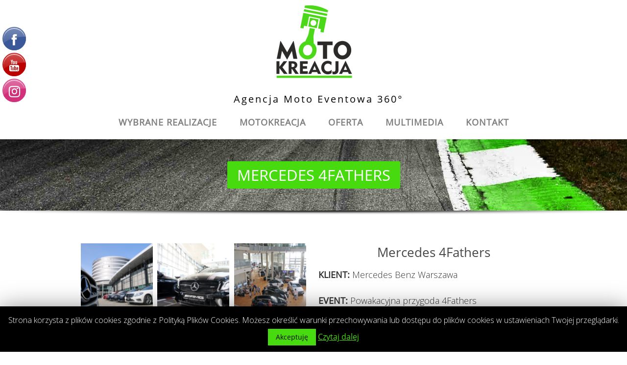

--- FILE ---
content_type: text/html
request_url: https://www.motokreacja.pl/wybrane-realizacje/mercedes-4fathers/
body_size: 18957
content:

<!DOCTYPE html>
<html lang="pl-PL"
	prefix="og: https://ogp.me/ns#" >
<head>
<meta charset="UTF-8">
<link rel="profile" href="https://gmpg.org/xfn/11">
<title>Mercedes Benz Impreza | Motoryzacyjna Agencja Eventowa</title>
<meta name="viewport" content="width=device-width" />
<meta name="generator" content="WordPress 5.1.19" />

<!-- All in One SEO Pack 3.3.4 by Michael Torbert of Semper Fi Web Designob_start_detected [-1,-1] -->
<meta name="description"  content="Agencja Motokreacja została zaproszona do wsparcia wydarzenia organizowanego przez Dealera Mercedes Benz Warszawa. Na evencie nie zabrakło atrakcji dla całych rodzin jak symulatory wyścigowe czy pitstop zmiany koła na czas. Była także strefa animacyjna dla najmłodszych, samochody zdalnie sterowane, ogromne puzzle." />

<script type="application/ld+json" class="aioseop-schema">{"@context":"https://schema.org","@graph":[{"@type":"Organization","@id":"https://www.motokreacja.pl/#organization","url":"https://www.motokreacja.pl/","name":"MotoKreacja","sameAs":["https://www.facebook.com/MotoKreacja/","https://www.instagram.com/motokreacja.pl/","https://www.youtube.com/channel/UCUOv9SbLTTzKbHA5La4mJCA",""]},{"@type":"WebSite","@id":"https://www.motokreacja.pl/#website","url":"https://www.motokreacja.pl/","name":"Motoryzacyjna Agencja Eventowa","publisher":{"@id":"https://www.motokreacja.pl/#organization"}},{"@type":"WebPage","@id":"https://www.motokreacja.pl/wybrane-realizacje/mercedes-4fathers/#webpage","url":"https://www.motokreacja.pl/wybrane-realizacje/mercedes-4fathers/","inLanguage":"pl-PL","name":"Mercedes 4Fathers","isPartOf":{"@id":"https://www.motokreacja.pl/#website"},"datePublished":"2018-02-03T20:20:24+00:00","dateModified":"2025-05-20T14:12:25+00:00","description":"Agencja Motokreacja zosta\u0142a zaproszona do wsparcia wydarzenia organizowanego przez Dealera Mercedes Benz Warszawa. Na evencie nie zabrak\u0142o atrakcji dla ca\u0142ych rodzin jak symulatory wy\u015bcigowe czy pitstop zmiany ko\u0142a na czas. By\u0142a tak\u017ce strefa animacyjna dla najm\u0142odszych, samochody zdalnie sterowane, ogromne puzzle."}]}</script>
<link rel="canonical" href="https://www.motokreacja.pl/wybrane-realizacje/mercedes-4fathers/" />
<meta property="og:type" content="article" />
<meta property="og:title" content="Mercedes Benz Impreza | Motoryzacyjna Agencja Eventowa" />
<meta property="og:description" content="Agencja Motokreacja została zaproszona do wsparcia wydarzenia organizowanego przez Dealera Mercedes Benz Warszawa. Na evencie nie zabrakło atrakcji dla całych rodzin jak symulatory wyścigowe czy pitstop zmiany koła na czas. Była także strefa animacyjna dla najmłodszych, samochody zdalnie sterowane, ogromne puzzle." />
<meta property="og:url" content="https://www.motokreacja.pl/wybrane-realizacje/mercedes-4fathers/" />
<meta property="og:site_name" content="MotoKreacja - Motoryzacyjna Agencja Eventowa 360°" />
<meta property="og:image" content="https://www.motokreacja.pl/wp-content/plugins/all-in-one-seo-pack/images/default-user-image.png" />
<meta property="fb:admins" content="766866180124904" />
<meta property="article:published_time" content="2018-02-03T20:20:24Z" />
<meta property="article:modified_time" content="2025-05-20T14:12:25Z" />
<meta property="og:image:secure_url" content="https://www.motokreacja.pl/wp-content/plugins/all-in-one-seo-pack/images/default-user-image.png" />
<meta name="twitter:card" content="summary" />
<meta name="twitter:title" content="Mercedes Benz Impreza | Motoryzacyjna Agencja Eventowa" />
<meta name="twitter:description" content="Agencja Motokreacja została zaproszona do wsparcia wydarzenia organizowanego przez Dealera Mercedes Benz Warszawa. Na evencie nie zabrakło atrakcji dla całych rodzin jak symulatory wyścigowe czy pitstop zmiany koła na czas. Była także strefa animacyjna dla najmłodszych, samochody zdalnie sterowane, ogromne puzzle." />
<meta name="twitter:image" content="https://www.motokreacja.pl/wp-content/plugins/all-in-one-seo-pack/images/default-user-image.png" />
			<script type="text/javascript" >
				window.ga=window.ga||function(){(ga.q=ga.q||[]).push(arguments)};ga.l=+new Date;
				ga('create', 'UA-79434470-1', 'auto');
				// Plugins
				
				ga('send', 'pageview');
			</script>
			<script async src="https://www.google-analytics.com/analytics.js"></script>
			<!-- All in One SEO Pack -->
<link rel='dns-prefetch' href='//s.w.org' />
<link rel="alternate" type="application/rss+xml" title="Motoryzacyjna Agencja Eventowa &raquo; Kanał z wpisami" href="https://www.motokreacja.pl/feed/" />
<link rel="alternate" type="application/rss+xml" title="Motoryzacyjna Agencja Eventowa &raquo; Kanał z komentarzami" href="https://www.motokreacja.pl/comments/feed/" />
		<script type="text/javascript">
			window._wpemojiSettings = {"baseUrl":"https:\/\/s.w.org\/images\/core\/emoji\/11.2.0\/72x72\/","ext":".png","svgUrl":"https:\/\/s.w.org\/images\/core\/emoji\/11.2.0\/svg\/","svgExt":".svg","source":{"concatemoji":"https:\/\/www.motokreacja.pl\/wp-includes\/js\/wp-emoji-release.min.js?ver=5.1.19"}};
			!function(e,a,t){var n,r,o,i=a.createElement("canvas"),p=i.getContext&&i.getContext("2d");function s(e,t){var a=String.fromCharCode;p.clearRect(0,0,i.width,i.height),p.fillText(a.apply(this,e),0,0);e=i.toDataURL();return p.clearRect(0,0,i.width,i.height),p.fillText(a.apply(this,t),0,0),e===i.toDataURL()}function c(e){var t=a.createElement("script");t.src=e,t.defer=t.type="text/javascript",a.getElementsByTagName("head")[0].appendChild(t)}for(o=Array("flag","emoji"),t.supports={everything:!0,everythingExceptFlag:!0},r=0;r<o.length;r++)t.supports[o[r]]=function(e){if(!p||!p.fillText)return!1;switch(p.textBaseline="top",p.font="600 32px Arial",e){case"flag":return s([55356,56826,55356,56819],[55356,56826,8203,55356,56819])?!1:!s([55356,57332,56128,56423,56128,56418,56128,56421,56128,56430,56128,56423,56128,56447],[55356,57332,8203,56128,56423,8203,56128,56418,8203,56128,56421,8203,56128,56430,8203,56128,56423,8203,56128,56447]);case"emoji":return!s([55358,56760,9792,65039],[55358,56760,8203,9792,65039])}return!1}(o[r]),t.supports.everything=t.supports.everything&&t.supports[o[r]],"flag"!==o[r]&&(t.supports.everythingExceptFlag=t.supports.everythingExceptFlag&&t.supports[o[r]]);t.supports.everythingExceptFlag=t.supports.everythingExceptFlag&&!t.supports.flag,t.DOMReady=!1,t.readyCallback=function(){t.DOMReady=!0},t.supports.everything||(n=function(){t.readyCallback()},a.addEventListener?(a.addEventListener("DOMContentLoaded",n,!1),e.addEventListener("load",n,!1)):(e.attachEvent("onload",n),a.attachEvent("onreadystatechange",function(){"complete"===a.readyState&&t.readyCallback()})),(n=t.source||{}).concatemoji?c(n.concatemoji):n.wpemoji&&n.twemoji&&(c(n.twemoji),c(n.wpemoji)))}(window,document,window._wpemojiSettings);
		</script>
		<style type="text/css">
img.wp-smiley,
img.emoji {
	display: inline !important;
	border: none !important;
	box-shadow: none !important;
	height: 1em !important;
	width: 1em !important;
	margin: 0 .07em !important;
	vertical-align: -0.1em !important;
	background: none !important;
	padding: 0 !important;
}
</style>
	<style type="text/css">
.hasCountdown{text-shadow:transparent 0 1px 1px;overflow:hidden;padding:5px}.countdown_rtl{direction:rtl}.countdown_holding span{background-color:#ccc}.countdown_row{clear:both;width:100%;text-align:center}.countdown_show1 .countdown_section{width:98%}.countdown_show2 .countdown_section{width:48%}.countdown_show3 .countdown_section{width:32.5%}.countdown_show4 .countdown_section{width:24.5%}.countdown_show5 .countdown_section{width:19.5%}.countdown_show6 .countdown_section{width:16.25%}.countdown_show7 .countdown_section{width:14%}.countdown_section{display:block;float:left;font-size:75%;text-align:center;margin:3px 0}.countdown_amount{font-size:200%}.countdown_descr{display:block;width:100%}a.countdown_infolink{display:block;border-radius:10px;width:14px;height:13px;float:right;font-size:9px;line-height:13px;font-weight:700;text-align:center;position:relative;top:-15px;border:1px solid}#countdown-preview{padding:10px} /* Widgets Start Here */ 
</style>
<link rel='stylesheet' id='wp-block-library-css'  href='https://www.motokreacja.pl/wp-includes/css/dist/block-library/style.min.css?ver=5.1.19' type='text/css' media='all' />
<link rel='stylesheet' id='cookie-law-info-css'  href='https://www.motokreacja.pl/wp-content/plugins/cookie-law-info/public/css/cookie-law-info-public.css?ver=1.8.2' type='text/css' media='all' />
<link rel='stylesheet' id='cookie-law-info-gdpr-css'  href='https://www.motokreacja.pl/wp-content/plugins/cookie-law-info/public/css/cookie-law-info-gdpr.css?ver=1.8.2' type='text/css' media='all' />
<link rel='stylesheet' id='omega-style-css'  href='https://www.motokreacja.pl/wp-content/themes/lifestyle/style.css?ver=5.1.19' type='text/css' media='all' />
<link rel='stylesheet' id='msl-main-css'  href='https://www.motokreacja.pl/wp-content/plugins/master-slider/public/assets/css/masterslider.main.css?ver=3.5.8' type='text/css' media='all' />
<link rel='stylesheet' id='msl-custom-css'  href='https://www.motokreacja.pl/wp-content/uploads/master-slider/custom.css?ver=14.5' type='text/css' media='all' />
<link rel="stylesheet" type="text/css" href="https://www.motokreacja.pl/wp-content/plugins/smart-slider-3/library/media/smartslider.min.css?1579687770" media="all" />
<style type="text/css">.n2-ss-spinner-simple-white-container {
    position: absolute;
    top: 50%;
    left: 50%;
    margin: -20px;
    background: #fff;
    width: 20px;
    height: 20px;
    padding: 10px;
    border-radius: 50%;
    z-index: 1000;
}

.n2-ss-spinner-simple-white {
  outline: 1px solid RGBA(0,0,0,0);
  width:100%;
  height: 100%;
}

.n2-ss-spinner-simple-white:before {
    position: absolute;
    top: 50%;
    left: 50%;
    width: 20px;
    height: 20px;
    margin-top: -11px;
    margin-left: -11px;
}

.n2-ss-spinner-simple-white:not(:required):before {
    content: '';
    border-radius: 50%;
    border-top: 2px solid #333;
    border-right: 2px solid transparent;
    animation: n2SimpleWhite .6s linear infinite;
}
@keyframes n2SimpleWhite {
    to {transform: rotate(360deg);}
}
.n2-ss-spinner-simple-white-container {
    position: absolute;
    top: 50%;
    left: 50%;
    margin: -20px;
    background: #fff;
    width: 20px;
    height: 20px;
    padding: 10px;
    border-radius: 50%;
    z-index: 1000;
}

.n2-ss-spinner-simple-white {
  outline: 1px solid RGBA(0,0,0,0);
  width:100%;
  height: 100%;
}

.n2-ss-spinner-simple-white:before {
    position: absolute;
    top: 50%;
    left: 50%;
    width: 20px;
    height: 20px;
    margin-top: -11px;
    margin-left: -11px;
}

.n2-ss-spinner-simple-white:not(:required):before {
    content: '';
    border-radius: 50%;
    border-top: 2px solid #333;
    border-right: 2px solid transparent;
    animation: n2SimpleWhite .6s linear infinite;
}
@keyframes n2SimpleWhite {
    to {transform: rotate(360deg);}
}</style><script>if (document.location.protocol != "https:") {document.location = document.URL.replace(/^http:/i, "https:");}</script><script type='text/javascript' src='https://www.motokreacja.pl/wp-includes/js/jquery/jquery.js?ver=1.12.4'></script>
<script type='text/javascript' src='https://www.motokreacja.pl/wp-includes/js/jquery/jquery-migrate.min.js?ver=1.4.1'></script>
<script type='text/javascript' src='https://www.motokreacja.pl/wp-content/themes/lifestyle/js/tinynav.js?ver=5.1.19'></script>
<script type='text/javascript'>
/* <![CDATA[ */
var Cli_Data = {"nn_cookie_ids":[],"cookielist":[]};
var log_object = {"ajax_url":"https:\/\/www.motokreacja.pl\/wp-admin\/admin-ajax.php"};
/* ]]> */
</script>
<script type='text/javascript' src='https://www.motokreacja.pl/wp-content/plugins/cookie-law-info/public/js/cookie-law-info-public.js?ver=1.8.2'></script>
<script type='text/javascript' src='https://www.motokreacja.pl/wp-content/plugins/lazy-load-xt/js/jquery.lazyloadxt.extra.min.js?ver=1.0.6'></script>
<script type='text/javascript' src='https://www.motokreacja.pl/wp-content/plugins/lazy-load-xt/js/jquery.lazyloadxt.srcset.min.js?ver=1.0.6'></script>
<link rel='https://api.w.org/' href='https://www.motokreacja.pl/wp-json/' />
<link rel="EditURI" type="application/rsd+xml" title="RSD" href="https://www.motokreacja.pl/xmlrpc.php?rsd" />
<link rel="wlwmanifest" type="application/wlwmanifest+xml" href="https://www.motokreacja.pl/wp-includes/wlwmanifest.xml" /> 
<link rel='shortlink' href='https://www.motokreacja.pl/?p=1210' />
<link rel="alternate" type="application/json+oembed" href="https://www.motokreacja.pl/wp-json/oembed/1.0/embed?url=https%3A%2F%2Fwww.motokreacja.pl%2Fwybrane-realizacje%2Fmercedes-4fathers%2F" />
<link rel="alternate" type="text/xml+oembed" href="https://www.motokreacja.pl/wp-json/oembed/1.0/embed?url=https%3A%2F%2Fwww.motokreacja.pl%2Fwybrane-realizacje%2Fmercedes-4fathers%2F&#038;format=xml" />
<script>var ms_grabbing_curosr = 'https://www.motokreacja.pl/wp-content/plugins/master-slider/public/assets/css/common/grabbing.cur', ms_grab_curosr = 'https://www.motokreacja.pl/wp-content/plugins/master-slider/public/assets/css/common/grab.cur';</script>
<meta name="generator" content="MasterSlider 3.5.8 - Responsive Touch Image Slider | avt.li/msf" />
<script async src="//static.zotabox.com/2/d/2de095f6f24cd427f548a4ca37da7764/widgets.js"></script>	<!--[if lt IE 9]>
	<script src="https://www.motokreacja.pl/wp-content/themes/omega/js/html5.js" type="text/javascript"></script>
	<![endif]-->

<style type="text/css" id="custom-colors-css">h1.site-title a, .site-description, .entry-meta { color: #000000; } .tinynav, input[type="button"], input[type="reset"], input[type="submit"] { background-color: #000000; } .site-inner .entry-meta a, .site-inner .entry-content a, .site-inner .sidebar a { color: #000000; }</style>

<style type="text/css" id="custom-css"></style>
		<script type="text/javascript">
			var cli_flush_cache=2;
		</script>
		<style type="text/css" media="screen">body{position:relative}#dynamic-to-top{display:none;overflow:hidden;width:auto;z-index:90;position:fixed;bottom:20px;right:20px;top:auto;left:auto;font-family:sans-serif;font-size:1em;color:#fff;text-decoration:none;text-shadow:0 1px 0 #333;font-weight:bold;padding:17px 16px;border:1px solid #46da0f;background:#46da0f;-webkit-background-origin:border;-moz-background-origin:border;-icab-background-origin:border;-khtml-background-origin:border;-o-background-origin:border;background-origin:border;-webkit-background-clip:padding-box;-moz-background-clip:padding-box;-icab-background-clip:padding-box;-khtml-background-clip:padding-box;-o-background-clip:padding-box;background-clip:padding-box;-webkit-box-shadow:0 1px 3px rgba( 0, 0, 0, 0.4 );-ms-box-shadow:0 1px 3px rgba( 0, 0, 0, 0.4 );-moz-box-shadow:0 1px 3px rgba( 0, 0, 0, 0.4 );-o-box-shadow:0 1px 3px rgba( 0, 0, 0, 0.4 );-khtml-box-shadow:0 1px 3px rgba( 0, 0, 0, 0.4 );-icab-box-shadow:0 1px 3px rgba( 0, 0, 0, 0.4 );box-shadow:0 1px 3px rgba( 0, 0, 0, 0.4 );-webkit-border-radius:30px;-moz-border-radius:30px;-icab-border-radius:30px;-khtml-border-radius:30px;border-radius:30px}#dynamic-to-top:hover{background:#4f99bd;background:#46da0f -webkit-gradient( linear, 0% 0%, 0% 100%, from( rgba( 255, 255, 255, .2 ) ), to( rgba( 0, 0, 0, 0 ) ) );background:#46da0f -webkit-linear-gradient( top, rgba( 255, 255, 255, .2 ), rgba( 0, 0, 0, 0 ) );background:#46da0f -khtml-linear-gradient( top, rgba( 255, 255, 255, .2 ), rgba( 0, 0, 0, 0 ) );background:#46da0f -moz-linear-gradient( top, rgba( 255, 255, 255, .2 ), rgba( 0, 0, 0, 0 ) );background:#46da0f -o-linear-gradient( top, rgba( 255, 255, 255, .2 ), rgba( 0, 0, 0, 0 ) );background:#46da0f -ms-linear-gradient( top, rgba( 255, 255, 255, .2 ), rgba( 0, 0, 0, 0 ) );background:#46da0f -icab-linear-gradient( top, rgba( 255, 255, 255, .2 ), rgba( 0, 0, 0, 0 ) );background:#46da0f linear-gradient( top, rgba( 255, 255, 255, .2 ), rgba( 0, 0, 0, 0 ) );cursor:pointer}#dynamic-to-top:active{background:#46da0f;background:#46da0f -webkit-gradient( linear, 0% 0%, 0% 100%, from( rgba( 0, 0, 0, .3 ) ), to( rgba( 0, 0, 0, 0 ) ) );background:#46da0f -webkit-linear-gradient( top, rgba( 0, 0, 0, .1 ), rgba( 0, 0, 0, 0 ) );background:#46da0f -moz-linear-gradient( top, rgba( 0, 0, 0, .1 ), rgba( 0, 0, 0, 0 ) );background:#46da0f -khtml-linear-gradient( top, rgba( 0, 0, 0, .1 ), rgba( 0, 0, 0, 0 ) );background:#46da0f -o-linear-gradient( top, rgba( 0, 0, 0, .1 ), rgba( 0, 0, 0, 0 ) );background:#46da0f -ms-linear-gradient( top, rgba( 0, 0, 0, .1 ), rgba( 0, 0, 0, 0 ) );background:#46da0f -icab-linear-gradient( top, rgba( 0, 0, 0, .1 ), rgba( 0, 0, 0, 0 ) );background:#46da0f linear-gradient( top, rgba( 0, 0, 0, .1 ), rgba( 0, 0, 0, 0 ) )}#dynamic-to-top,#dynamic-to-top:active,#dynamic-to-top:focus,#dynamic-to-top:hover{outline:none}#dynamic-to-top span{display:block;overflow:hidden;width:14px;height:12px;background:url( https://www.motokreacja.pl/wp-content/plugins/dynamic-to-top/css/images/up.png )no-repeat center center}</style><link rel="icon" href="https://www.motokreacja.pl/wp-content/uploads/2017/03/cropped-logo-1-32x32.png" sizes="32x32" />
<link rel="icon" href="https://www.motokreacja.pl/wp-content/uploads/2017/03/cropped-logo-1-192x192.png" sizes="192x192" />
<link rel="apple-touch-icon-precomposed" href="https://www.motokreacja.pl/wp-content/uploads/2017/03/cropped-logo-1-180x180.png" />
<meta name="msapplication-TileImage" content="https://www.motokreacja.pl/wp-content/uploads/2017/03/cropped-logo-1-270x270.png" />

<style id="custom-css-css">.site-container{max-width:980px;margin:0 auto}.content{padding-right:0}.omega-nav-menu{text-align:center;font-weight:700}.site-inner{margin-top:0}body{font-size:18px}h1{font-size:32px;font-weight:700;margin-top:15px;text-align:center;text-transform:uppercase}h2,h3{text-align:center}.credit{visibility:hidden}.entry-header{visibility:hidden;margin:-70px 0 0}.entry-title{visibility:hidden}p.copyright{float:none;text-align:center}.footer-widgets{padding:0}.nav-primary{margin:0 0 10px}.nav-primary .wrap{border-bottom:0;padding-bottom:0}.omega-nav-menu .sub-menu{width:300px}.omega-nav-menu .sub-menu a{width:300px}.portelement_1{max-width:980px !important;width:100%;margin:0 0 20px;background:#f9f9f9;border:1px solid #dedede;outline:none;box-sizing:border-box}.portelement_1 .title-block_1 h3{width:100%}</style>
<script type="text/javascript">(function(){var N=this;N.N2_=N.N2_||{r:[],d:[]},N.N2R=N.N2R||function(){N.N2_.r.push(arguments)},N.N2D=N.N2D||function(){N.N2_.d.push(arguments)}}).call(window);if(!window.n2jQuery){window.n2jQuery={ready:function(cb){console.error('n2jQuery will be deprecated!');N2R(['$'],cb)}}}window.nextend={localization:{},ready:function(cb){console.error('nextend.ready will be deprecated!');N2R('documentReady',function($){cb.call(window,$)})}};nextend.fontsLoaded=false;nextend.fontsLoadedActive=function(){nextend.fontsLoaded=true};var requiredFonts=["Open Sans:n3","Open Sans:n4","Open Sans:n3","Open Sans:n4"],fontData={google:{families:["Open Sans:300,400,300,400:latin"]},active:function(){nextend.fontsLoadedActive()},inactive:function(){nextend.fontsLoadedActive()},fontactive:function(f,s){fontData.resolveFont(f+':'+s)},fontinactive:function(f,s){fontData.resolveFont(f+':'+s)},resolveFont:function(n){for(var i=requiredFonts.length-1;i>=0;i--){if(requiredFonts[i]===n){requiredFonts.splice(i,1);break}}if(!requiredFonts.length)nextend.fontsLoadedActive()}};if(typeof WebFontConfig!=='undefined'&&typeof WebFont==='undefined'){var _WebFontConfig=WebFontConfig;for(var k in WebFontConfig){if(k=='active'){fontData.active=function(){nextend.fontsLoadedActive();_WebFontConfig.active()}}else if(k=='inactive'){fontData.inactive=function(){nextend.fontsLoadedActive();_WebFontConfig.inactive()}}else if(k=='fontactive'){fontData.fontactive=function(f,s){fontData.resolveFont(f+':'+s);_WebFontConfig.fontactive.apply(this,arguments)}}else if(k=='fontinactive'){fontData.fontinactive=function(f,s){fontData.resolveFont(f+':'+s);_WebFontConfig.fontinactive.apply(this,arguments)}}else if(k=='google'){if(typeof WebFontConfig.google.families!=='undefined'){for(var i=0;i<WebFontConfig.google.families.length;i++){fontData.google.families.push(WebFontConfig.google.families[i])}}}else{fontData[k]=WebFontConfig[k]}}}fontData.classes=true;fontData.events=true;if(typeof WebFont==='undefined'){window.WebFontConfig=fontData}else{WebFont.load(fontData)}</script><script type="text/javascript" src="https://www.motokreacja.pl/wp-content/plugins/smart-slider-3/nextend/media/dist/n2.min.js?1579687770"></script>
<script type="text/javascript" src="https://www.motokreacja.pl/wp-content/plugins/smart-slider-3/nextend/media/dist/nextend-frontend.min.js?1579687770"></script>
<script type="text/javascript" src="https://www.motokreacja.pl/wp-content/plugins/smart-slider-3/library/media/dist/smartslider-frontend.min.js?1579687770"></script>
<script type="text/javascript" src="https://www.motokreacja.pl/wp-content/plugins/smart-slider-3/library/media/plugins/type/simple/simple/dist/smartslider-simple-type-frontend.min.js?1579687770"></script>
<script type="text/javascript" src="https://www.motokreacja.pl/wp-content/plugins/smart-slider-3/nextend/media/dist/nextend-webfontloader.min.js?1579687770"></script>
<script type="text/javascript">N2R('documentReady',function($){nextend.fontsDeferred=$.Deferred();if(nextend.fontsLoaded){nextend.fontsDeferred.resolve()}else{nextend.fontsLoadedActive=function(){nextend.fontsLoaded=true;nextend.fontsDeferred.resolve()};var intercalCounter=0;nextend.fontInterval=setInterval(function(){if(intercalCounter>3||document.documentElement.className.indexOf('wf-active')!==-1){nextend.fontsLoadedActive();clearInterval(nextend.fontInterval)}intercalCounter++},1000)}N2R(["nextend-frontend","smartslider-frontend","smartslider-simple-type-frontend"],function(){new N2Classes.SmartSliderSimple('#n2-ss-34',{"admin":false,"translate3d":1,"callbacks":"","background.video.mobile":1,"align":"normal","isDelayed":0,"load":{"fade":1,"scroll":0},"playWhenVisible":1,"playWhenVisibleAt":0.5,"responsive":{"desktop":1,"tablet":1,"mobile":1,"onResizeEnabled":true,"type":"fullwidth","downscale":1,"upscale":1,"minimumHeight":0,"maximumHeight":219,"maximumSlideWidth":3000,"maximumSlideWidthLandscape":3000,"maximumSlideWidthTablet":3000,"maximumSlideWidthTabletLandscape":3000,"maximumSlideWidthMobile":3000,"maximumSlideWidthMobileLandscape":3000,"maximumSlideWidthConstrainHeight":0,"forceFull":1,"forceFullOverflowX":"body","forceFullHorizontalSelector":"body","constrainRatio":1,"sliderHeightBasedOn":"real","decreaseSliderHeight":0,"focusUser":1,"deviceModes":{"desktopPortrait":1,"desktopLandscape":0,"tabletPortrait":1,"tabletLandscape":0,"mobilePortrait":1,"mobileLandscape":0},"normalizedDeviceModes":{"unknownUnknown":["unknown","Unknown"],"desktopPortrait":["desktop","Portrait"],"desktopLandscape":["desktop","Portrait"],"tabletPortrait":["tablet","Portrait"],"tabletLandscape":["tablet","Portrait"],"mobilePortrait":["mobile","Portrait"],"mobileLandscape":["mobile","Portrait"]},"verticalRatioModifiers":{"unknownUnknown":1,"desktopPortrait":1,"desktopLandscape":1,"tabletPortrait":1,"tabletLandscape":1,"mobilePortrait":1,"mobileLandscape":1},"minimumFontSizes":{"desktopPortrait":4,"desktopLandscape":4,"tabletPortrait":4,"tabletLandscape":4,"mobilePortrait":4,"mobileLandscape":4},"ratioToDevice":{"Portrait":{"tablet":0.7,"mobile":0.5},"Landscape":{"tablet":0,"mobile":0}},"sliderWidthToDevice":{"desktopPortrait":1920,"desktopLandscape":1920,"tabletPortrait":1344,"tabletLandscape":0,"mobilePortrait":960,"mobileLandscape":0},"basedOn":"screen","orientationMode":"width_and_height","overflowHiddenPage":0,"desktopPortraitScreenWidth":1200,"tabletPortraitScreenWidth":800,"mobilePortraitScreenWidth":440,"tabletLandscapeScreenWidth":800,"mobileLandscapeScreenWidth":440,"focus":{"offsetTop":"#wpadminbar","offsetBottom":""}},"controls":{"mousewheel":0,"touch":"horizontal","keyboard":1,"blockCarouselInteraction":1},"lazyLoad":0,"lazyLoadNeighbor":0,"blockrightclick":0,"maintainSession":0,"autoplay":{"enabled":0,"start":1,"duration":8000,"autoplayToSlide":-1,"autoplayToSlideIndex":-1,"allowReStart":0,"pause":{"click":1,"mouse":"0","mediaStarted":1},"resume":{"click":0,"mouse":0,"mediaEnded":1,"slidechanged":0}},"perspective":1500,"layerMode":{"playOnce":0,"playFirstLayer":1,"mode":"skippable","inAnimation":"mainInEnd"},"initCallbacks":["N2D(\"SmartSliderWidgetShadow\",function(t,i){\"use strict\";function s(i,s){this.slider=i,this.slider.started(t.proxy(this.start,this,s))}return s.prototype.start=function(t){this.shadow=this.slider.sliderElement.find(\".nextend-shadow\"),this.slider.responsive.addStaticMargin(\"Bottom\",this)},s.prototype.isVisible=function(){return this.shadow.is(\":visible\")},s.prototype.getSize=function(){return this.shadow.height()},s});","new N2Classes.SmartSliderWidgetShadow(this, {\"overlay\":true,\"area\":12});"],"allowBGImageAttachmentFixed":true,"bgAnimationsColor":"RGBA(51,51,51,1)","bgAnimations":0,"mainanimation":{"type":"no","duration":800,"delay":0,"ease":"easeOutQuad","parallax":0,"shiftedBackgroundAnimation":0},"carousel":1,"dynamicHeight":0})});N2R(["nextend-frontend","smartslider-frontend","smartslider-simple-type-frontend"],function(){new N2Classes.SmartSliderSimple('#n2-ss-6',{"admin":false,"translate3d":1,"callbacks":"","background.video.mobile":1,"align":"normal","isDelayed":0,"load":{"fade":1,"scroll":0},"playWhenVisible":1,"playWhenVisibleAt":0.5,"responsive":{"desktop":1,"tablet":1,"mobile":1,"onResizeEnabled":true,"type":"fullwidth","downscale":1,"upscale":1,"minimumHeight":0,"maximumHeight":160,"maximumSlideWidth":3000,"maximumSlideWidthLandscape":3000,"maximumSlideWidthTablet":3000,"maximumSlideWidthTabletLandscape":3000,"maximumSlideWidthMobile":3000,"maximumSlideWidthMobileLandscape":3000,"maximumSlideWidthConstrainHeight":0,"forceFull":1,"forceFullOverflowX":"body","forceFullHorizontalSelector":"body","constrainRatio":1,"sliderHeightBasedOn":"real","decreaseSliderHeight":0,"focusUser":1,"deviceModes":{"desktopPortrait":1,"desktopLandscape":0,"tabletPortrait":1,"tabletLandscape":0,"mobilePortrait":1,"mobileLandscape":0},"normalizedDeviceModes":{"unknownUnknown":["unknown","Unknown"],"desktopPortrait":["desktop","Portrait"],"desktopLandscape":["desktop","Portrait"],"tabletPortrait":["tablet","Portrait"],"tabletLandscape":["tablet","Portrait"],"mobilePortrait":["mobile","Portrait"],"mobileLandscape":["mobile","Portrait"]},"verticalRatioModifiers":{"unknownUnknown":1,"desktopPortrait":1,"desktopLandscape":1,"tabletPortrait":1,"tabletLandscape":1,"mobilePortrait":1,"mobileLandscape":1},"minimumFontSizes":{"desktopPortrait":4,"desktopLandscape":4,"tabletPortrait":4,"tabletLandscape":4,"mobilePortrait":4,"mobileLandscape":4},"ratioToDevice":{"Portrait":{"tablet":0.7,"mobile":0.5},"Landscape":{"tablet":0,"mobile":0}},"sliderWidthToDevice":{"desktopPortrait":980,"desktopLandscape":980,"tabletPortrait":686,"tabletLandscape":0,"mobilePortrait":490,"mobileLandscape":0},"basedOn":"screen","orientationMode":"width_and_height","overflowHiddenPage":0,"desktopPortraitScreenWidth":1200,"tabletPortraitScreenWidth":800,"mobilePortraitScreenWidth":440,"tabletLandscapeScreenWidth":800,"mobileLandscapeScreenWidth":440,"focus":{"offsetTop":"#wpadminbar","offsetBottom":""}},"controls":{"mousewheel":0,"touch":"0","keyboard":0,"blockCarouselInteraction":1},"lazyLoad":0,"lazyLoadNeighbor":0,"blockrightclick":0,"maintainSession":0,"autoplay":{"enabled":0,"start":1,"duration":8000,"autoplayToSlide":-1,"autoplayToSlideIndex":-1,"allowReStart":0,"pause":{"click":1,"mouse":"0","mediaStarted":1},"resume":{"click":0,"mouse":0,"mediaEnded":1,"slidechanged":0}},"perspective":1500,"layerMode":{"playOnce":0,"playFirstLayer":1,"mode":"skippable","inAnimation":"mainInEnd"},"initCallbacks":[],"allowBGImageAttachmentFixed":true,"bgAnimationsColor":"RGBA(51,51,51,1)","bgAnimations":0,"mainanimation":{"type":"no","duration":800,"delay":0,"ease":"easeOutQuad","parallax":0,"shiftedBackgroundAnimation":0},"carousel":1,"dynamicHeight":0})})});</script></head>
<body data-rsssl=1 class="wordpress ltr child-theme y2026 m01 d17 h15 saturday logged-out custom-header singular singular-page singular-page-1210 page-template-full-width _masterslider _ms_version_3.5.8 custom-colors" dir="ltr" itemscope="itemscope" itemtype="http://schema.org/WebPage">
<div class="site-container">
	<header id="header" class="site-header" role="banner" itemscope="itemscope" itemtype="http://schema.org/WPHeader"><div class="wrap"><div class="title-area"><div itemscope itemtype="http://schema.org/Organization" class="site-title"><a itemprop="url" href="https://www.motokreacja.pl" title="Motoryzacyjna Agencja Eventowa" rel="home"><img itemprop="logo" alt="Motoryzacyjna Agencja Eventowa" src="https://www.motokreacja.pl/wp-content/uploads/2016/05/logo-150.png"/></a></div><h3 class="site-description"><span>Agencja Moto Eventowa 360°</span></h3></div></div></header><!-- .site-header --><nav id="navigation" class="nav-primary" role="navigation" itemscope="itemscope" itemtype="http://schema.org/SiteNavigationElement">	
	<div class="wrap"><a href="#" id="menu-icon" class="menu-icon"><span></span></a><ul id="menu-motokreacja-menu" class="menu omega-nav-menu menu-primary"><li id="menu-item-933" class="menu-item menu-item-type-post_type menu-item-object-page current-page-ancestor first menu-item-933"><a href="https://www.motokreacja.pl/wybrane-realizacje/">Wybrane Realizacje</a></li>
<li id="menu-item-936" class="menu-item menu-item-type-custom menu-item-object-custom menu-item-has-children menu-item-936"><a href="https://www.motokreacja.pl/eventy-motoryzacyjne/">MotoKreacja</a>
<ul class="sub-menu">
	<li id="menu-item-338" class="menu-item menu-item-type-post_type menu-item-object-page menu-item-338"><a href="https://www.motokreacja.pl/eventy-motoryzacyjne/">O nas</a></li>
	<li id="menu-item-337" class="menu-item menu-item-type-post_type menu-item-object-page menu-item-337"><a href="https://www.motokreacja.pl/imprezy-motoryzacyjne-360/">Imprezy motoryzacyjne 360°</a></li>
	<li id="menu-item-330" class="menu-item menu-item-type-post_type menu-item-object-page menu-item-330"><a href="https://www.motokreacja.pl/bezpieczenstwo/">Bezpieczeństwo</a></li>
	<li id="menu-item-331" class="menu-item menu-item-type-post_type menu-item-object-page menu-item-331"><a href="https://www.motokreacja.pl/park-maszyn/">Park maszyn</a></li>
	<li id="menu-item-329" class="menu-item menu-item-type-post_type menu-item-object-page menu-item-329"><a href="https://www.motokreacja.pl/lokalizacje-eventow/">Lokalizacje eventów</a></li>
</ul>
</li>
<li id="menu-item-966" class="menu-item menu-item-type-custom menu-item-object-custom menu-item-has-children menu-item-966"><a href="https://www.motokreacja.pl/eventy-sportowej-jazdy/">Oferta</a>
<ul class="sub-menu">
	<li id="menu-item-328" class="menu-item menu-item-type-post_type menu-item-object-page menu-item-328"><a href="https://www.motokreacja.pl/eventy-sportowej-jazdy/">Eventy sportowej jazdy</a></li>
	<li id="menu-item-327" class="menu-item menu-item-type-post_type menu-item-object-page menu-item-327"><a href="https://www.motokreacja.pl/eventy-bezpiecznej-jazdy/">Eventy bezpiecznej jazdy</a></li>
	<li id="menu-item-326" class="menu-item menu-item-type-post_type menu-item-object-page menu-item-326"><a href="https://www.motokreacja.pl/stoiska-pokazy-i-premiery-motoryzacyjne/">Pokazy i premiery motoryzacyjne</a></li>
	<li id="menu-item-325" class="menu-item menu-item-type-post_type menu-item-object-page menu-item-325"><a href="https://www.motokreacja.pl/symulatory-wyscigowe/">Symulatory wyścigowe</a></li>
	<li id="menu-item-1113" class="menu-item menu-item-type-post_type menu-item-object-page menu-item-1113"><a href="https://www.motokreacja.pl/tor-carrera-slot-cars/">Tor Carrera Slot Cars</a></li>
	<li id="menu-item-324" class="menu-item menu-item-type-post_type menu-item-object-page menu-item-324"><a href="https://www.motokreacja.pl/pikniki-motoryzacyjne/">Pikniki motoryzacyjne</a></li>
</ul>
</li>
<li id="menu-item-527" class="menu-item menu-item-type-post_type menu-item-object-page menu-item-527"><a href="https://www.motokreacja.pl/multimedia/">Multimedia</a></li>
<li id="menu-item-55" class="menu-item menu-item-type-post_type menu-item-object-page last menu-item-55"><a href="https://www.motokreacja.pl/kontakt/">Kontakt</a></li>
</ul></div></nav><!-- .nav-primary -->	<div class="banner">
		<div class="wrap">
					</div><!-- .wrap -->
  	</div><!-- .banner -->
	<div class="site-inner">
		<div class="wrap">
	<main  class="content" id="content" role="main" itemprop="mainContentOfPage">

				<article id="post-1210" class="entry page publish author-karol post-1210" itemscope="itemscope" itemtype="http://schema.org/CreativeWork"><div class="entry-wrap">
			<header class="entry-header">	<h1 class="entry-title" itemprop="headline">Mercedes 4Fathers</h1>
</header><!-- .entry-header -->		
	<div class="entry-content" itemprop="text">
<div class="n2-section-smartslider " role="region" aria-label="Slider"><style>div#n2-ss-34{width:1920px;float:left;margin:0px 0px 0px 0px;}html[dir="rtl"] div#n2-ss-34{float:right;}div#n2-ss-34 .n2-ss-slider-1{position:relative;padding-top:0px;padding-right:0px;padding-bottom:0px;padding-left:0px;height:219px;border-style:solid;border-width:0px;border-color:#3e3e3e;border-color:RGBA(62,62,62,1);border-radius:0px;background-clip:padding-box;background-repeat:repeat;background-position:50% 50%;background-size:cover;background-attachment:scroll;}div#n2-ss-34 .n2-ss-slider-background-video-container{position:absolute;left:0;top:0;width:100%;height:100%;overflow:hidden;}div#n2-ss-34 .n2-ss-slider-2{position:relative;width:100%;height:100%;}.x-firefox div#n2-ss-34 .n2-ss-slider-2{opacity:0.99999;}div#n2-ss-34 .n2-ss-slider-3{position:relative;width:100%;height:100%;overflow:hidden;outline:1px solid rgba(0,0,0,0);z-index:10;}div#n2-ss-34 .n2-ss-slide-backgrounds,div#n2-ss-34 .n2-ss-slider-3 > .n-particles-js-canvas-el,div#n2-ss-34 .n2-ss-slider-3 > .n2-ss-divider{position:absolute;left:0;top:0;width:100%;height:100%;}div#n2-ss-34 .n2-ss-slide-backgrounds{z-index:10;}div#n2-ss-34 .n2-ss-slider-3 > .n-particles-js-canvas-el{z-index:12;}div#n2-ss-34 .n2-ss-slide-backgrounds > *{overflow:hidden;}div#n2-ss-34 .n2-ss-slide{position:absolute;top:0;left:0;width:100%;height:100%;z-index:20;display:block;-webkit-backface-visibility:hidden;}div#n2-ss-34 .n2-ss-layers-container{position:relative;width:1920px;height:219px;}div#n2-ss-34 .n2-ss-parallax-clip > .n2-ss-layers-container{position:absolute;right:0;}div#n2-ss-34 .n2-ss-slide{perspective:1500px;}div#n2-ss-34[data-ie] .n2-ss-slide{perspective:none;transform:perspective(1500px);}div#n2-ss-34 .n2-ss-slide-active{z-index:21;}div#n2-ss-34 .nextend-shadow{width:100%;z-index:0;}div#n2-ss-34 .nextend-shadow img{max-width:none;width:100%;}div#n2-ss-34 .n2-ss-layer .n2-font-6efc3d359e2042213b93ece4843dd34c-hover{font-family: 'Open Sans','Arial';color: #ffffff;font-size:287.5%;text-shadow: none;line-height: 1.5;font-weight: normal;font-style: normal;text-decoration: none;text-align: center;letter-spacing: normal;word-spacing: normal;text-transform: uppercase;}div#n2-ss-34 .n2-style-621ca79b65965128dd1ffc80ead3e430-heading{background: #46da0f;opacity:1;padding:5px 20px 5px 20px ;box-shadow: none;border-width: 0px;border-style: solid;border-color: #000000; border-color: RGBA(0,0,0,1);border-radius:3px;}</style><div id="n2-ss-34-align" class="n2-ss-align"><div class="n2-padding"><div id="n2-ss-34" data-creator="Smart Slider 3" class="n2-ss-slider n2-ow n2-has-hover n2notransition  n2-ss-load-fade " data-minFontSizedesktopPortrait="4" data-minFontSizedesktopLandscape="4" data-minFontSizetabletPortrait="4" data-minFontSizetabletLandscape="4" data-minFontSizemobilePortrait="4" data-minFontSizemobileLandscape="4" style="font-size: 1rem;" data-fontsize="16">
        <div class="n2-ss-slider-1 n2-ss-swipe-element n2-ow" style="">
                        <div class="n2-ss-slider-2 n2-ow">
                                <div class="n2-ss-slider-3 n2-ow" style="">

                    <div class="n2-ss-slide-backgrounds"></div><div data-first="1" data-slide-duration="0" data-id="96" style="" class=" n2-ss-slide n2-ss-canvas n2-ow  n2-ss-slide-96"><div class="n2-ss-slide-background n2-ow" data-mode="fit"><div data-hash="6b2558d2fc592def6fd2b42d85ccb1e1" data-desktop="//www.motokreacja.pl/wp-content/uploads/2016/06/droga-1920.png" class="n2-ss-slide-background-image" data-blur="0"><img src="//www.motokreacja.pl/wp-content/uploads/2016/06/droga-1920.png" alt="Rajdowy Event w&nbsp;klimacie motoryzacyjnym organizacja" /></div></div><div class="n2-ss-layers-container n2-ow" data-csstextalign="center" style=""><div class="n2-ss-layer n2-ow" style="left:0px;top:0px;width:auto;height:auto;overflow:visible;" data-pm="absolute" data-responsiveposition="1" data-desktopportraitleft="0" data-mobileportraitleft="1" data-desktopportraittop="0" data-mobileportraittop="0" data-responsivesize="1" data-desktopportraitwidth="auto" data-desktopportraitheight="auto" data-desktopportraitalign="center" data-mobileportraitalign="center" data-desktopportraitvalign="middle" data-mobileportraitvalign="middle" data-parentid="" data-desktopportraitparentalign="center" data-desktopportraitparentvalign="middle" data-sstype="layer" data-rotation="0" data-desktopportrait="1" data-desktoplandscape="1" data-tabletportrait="1" data-tabletlandscape="1" data-mobileportrait="1" data-mobilelandscape="1" data-adaptivefont="0" data-desktopportraitfontsize="100" data-plugin="rendered"><div id="n2-ss-34item1" class="n2-font-6efc3d359e2042213b93ece4843dd34c-hover n2-style-621ca79b65965128dd1ffc80ead3e430-heading   n2-ss-item-content n2-ow" style="display:block;white-space:nowrap;">MERCEDES 4FATHERS</div></div></div></div>                </div>
            </div>
                    </div>
        <div data-position="below" class="n2-ss-widget n2-ss-widget-display-desktop n2-ss-widget-display-tablet n2-ss-widget-display-mobile nextend-shadow n2-ow" style="margin-top:0px;width:100%;"><img style="display: block; width:100%;max-width:none;" class="n2-ow nextend-shadow-image" data-no-lazy="1" data-hack="data-lazy-src" src="//www.motokreacja.pl/wp-content/plugins/smart-slider-3/library/media/plugins/widgetshadow/shadow/shadow/shadow/centered.png" alt="Shadow" /></div>
</div><div class="n2-clear"></div><div id="n2-ss-34-spinner" style="display: none;"><div><div class="n2-ss-spinner-simple-white-container"><div class="n2-ss-spinner-simple-white"></div></div></div></div></div></div><div id="n2-ss-34-placeholder" style="position: relative;z-index:2;background-color:RGBA(0,0,0,0);max-height:219px; background-color:RGBA(255,255,255,0);"><img style="width: 100%; max-width:3000px; display: block;opacity:0;margin:0px;" class="n2-ow" src="[data-uri]" alt="Slider" /></div></div>
<table style="width: 100%; border: 0px;">
<tbody>
<tr>
<td style="width: 50%; border: 0px; vertical-align: top;"><div id="envira-gallery-wrap-1212" class="envira-gallery-wrap envira-gallery-theme-base envira-lightbox-theme-base" itemscope itemtype="https://schema.org/ImageGallery"><div data-row-height="" data-gallery-theme="" id="envira-gallery-1212" class="envira-gallery-public  envira-gallery-3-columns envira-clear enviratope envira-gallery-css-animations" data-envira-columns="3"><div id="envira-gallery-item-1218" class="envira-gallery-item enviratope-item envira-gallery-item-1" style="padding-left: 5px; padding-bottom: 10px; padding-right: 5px;"  itemscope itemtype="https://schema.org/ImageObject"><div class="envira-gallery-item-inner"><div class="envira-gallery-position-overlay  envira-gallery-top-left"></div><div class="envira-gallery-position-overlay  envira-gallery-top-right"></div><div class="envira-gallery-position-overlay  envira-gallery-bottom-left"></div><div class="envira-gallery-position-overlay  envira-gallery-bottom-right"></div><a href="https://www.motokreacja.pl/wp-content/uploads/2018/02/mercedesevent05.png" class="envira-gallery-1212 envira-gallery-link" rel="enviragallery1212" title="4Fathers dla Mercedes Benz Warszawa" data-envira-caption="4Fathers dla Mercedes Benz Warszawa" data-envira-retina="" data-thumbnail=""  itemprop="contentUrl"><img id="envira-gallery-image-1218" class="envira-gallery-image envira-gallery-image-1" data-envira-index="1" src="https://www.motokreacja.pl/wp-content/uploads/2018/02/mercedesevent05-150x150.png" data-envira-src="https://www.motokreacja.pl/wp-content/uploads/2018/02/mercedesevent05-150x150.png" data-envira-gallery-id="1212" data-envira-item-id="1218" data-envira-caption="4Fathers dla Mercedes Benz Warszawa" alt="" title="4Fathers dla Mercedes Benz Warszawa"  itemprop="thumbnailUrl" data-envira-srcset="https://www.motokreacja.pl/wp-content/uploads/2018/02/mercedesevent05-150x150.png 400w,https://www.motokreacja.pl/wp-content/uploads/2018/02/mercedesevent05-150x150.png 2x" srcset="https://www.motokreacja.pl/wp-content/uploads/2018/02/mercedesevent05-300x300.png 2x" /></a></div></div><div id="envira-gallery-item-1214" class="envira-gallery-item enviratope-item envira-gallery-item-2" style="padding-left: 5px; padding-bottom: 10px; padding-right: 5px;"  itemscope itemtype="https://schema.org/ImageObject"><div class="envira-gallery-item-inner"><div class="envira-gallery-position-overlay  envira-gallery-top-left"></div><div class="envira-gallery-position-overlay  envira-gallery-top-right"></div><div class="envira-gallery-position-overlay  envira-gallery-bottom-left"></div><div class="envira-gallery-position-overlay  envira-gallery-bottom-right"></div><a href="https://www.motokreacja.pl/wp-content/uploads/2018/02/mercedesevent02.png" class="envira-gallery-1212 envira-gallery-link" rel="enviragallery1212" title="4Fathers dla Mercedes Benz Warszawa" data-envira-caption="4Fathers dla Mercedes Benz Warszawa" data-envira-retina="" data-thumbnail=""  itemprop="contentUrl"><img id="envira-gallery-image-1214" class="envira-gallery-image envira-gallery-image-2" data-envira-index="2" src="https://www.motokreacja.pl/wp-content/uploads/2018/02/mercedesevent02-150x150.png" data-envira-src="https://www.motokreacja.pl/wp-content/uploads/2018/02/mercedesevent02-150x150.png" data-envira-gallery-id="1212" data-envira-item-id="1214" data-envira-caption="4Fathers dla Mercedes Benz Warszawa" alt="" title="4Fathers dla Mercedes Benz Warszawa"  itemprop="thumbnailUrl" data-envira-srcset="https://www.motokreacja.pl/wp-content/uploads/2018/02/mercedesevent02-150x150.png 400w,https://www.motokreacja.pl/wp-content/uploads/2018/02/mercedesevent02-150x150.png 2x" srcset="https://www.motokreacja.pl/wp-content/uploads/2018/02/mercedesevent02-300x300.png 2x" /></a></div></div><div id="envira-gallery-item-1215" class="envira-gallery-item enviratope-item envira-gallery-item-3" style="padding-left: 5px; padding-bottom: 10px; padding-right: 5px;"  itemscope itemtype="https://schema.org/ImageObject"><div class="envira-gallery-item-inner"><div class="envira-gallery-position-overlay  envira-gallery-top-left"></div><div class="envira-gallery-position-overlay  envira-gallery-top-right"></div><div class="envira-gallery-position-overlay  envira-gallery-bottom-left"></div><div class="envira-gallery-position-overlay  envira-gallery-bottom-right"></div><a href="https://www.motokreacja.pl/wp-content/uploads/2018/02/mercedesevent03.png" class="envira-gallery-1212 envira-gallery-link" rel="enviragallery1212" title="4Fathers dla Mercedes Benz Warszawa" data-envira-caption="4Fathers dla Mercedes Benz Warszawa" data-envira-retina="" data-thumbnail=""  itemprop="contentUrl"><img id="envira-gallery-image-1215" class="envira-gallery-image envira-gallery-image-3" data-envira-index="3" src="https://www.motokreacja.pl/wp-content/uploads/2018/02/mercedesevent03-150x150.png" data-envira-src="https://www.motokreacja.pl/wp-content/uploads/2018/02/mercedesevent03-150x150.png" data-envira-gallery-id="1212" data-envira-item-id="1215" data-envira-caption="4Fathers dla Mercedes Benz Warszawa" alt="" title="4Fathers dla Mercedes Benz Warszawa"  itemprop="thumbnailUrl" data-envira-srcset="https://www.motokreacja.pl/wp-content/uploads/2018/02/mercedesevent03-150x150.png 400w,https://www.motokreacja.pl/wp-content/uploads/2018/02/mercedesevent03-150x150.png 2x" srcset="https://www.motokreacja.pl/wp-content/uploads/2018/02/mercedesevent03-300x300.png 2x" /></a></div></div><div id="envira-gallery-item-1216" class="envira-gallery-item enviratope-item envira-gallery-item-4" style="padding-left: 5px; padding-bottom: 10px; padding-right: 5px;"  itemscope itemtype="https://schema.org/ImageObject"><div class="envira-gallery-item-inner"><div class="envira-gallery-position-overlay  envira-gallery-top-left"></div><div class="envira-gallery-position-overlay  envira-gallery-top-right"></div><div class="envira-gallery-position-overlay  envira-gallery-bottom-left"></div><div class="envira-gallery-position-overlay  envira-gallery-bottom-right"></div><a href="https://www.motokreacja.pl/wp-content/uploads/2018/02/mercedesevent04.png" class="envira-gallery-1212 envira-gallery-link" rel="enviragallery1212" title="4Fathers dla Mercedes Benz Warszawa" data-envira-caption="4Fathers dla Mercedes Benz Warszawa" data-envira-retina="" data-thumbnail=""  itemprop="contentUrl"><img id="envira-gallery-image-1216" class="envira-gallery-image envira-gallery-image-4" data-envira-index="4" src="https://www.motokreacja.pl/wp-content/uploads/2018/02/mercedesevent04-150x150.png" data-envira-src="https://www.motokreacja.pl/wp-content/uploads/2018/02/mercedesevent04-150x150.png" data-envira-gallery-id="1212" data-envira-item-id="1216" data-envira-caption="4Fathers dla Mercedes Benz Warszawa" alt="" title="4Fathers dla Mercedes Benz Warszawa"  itemprop="thumbnailUrl" data-envira-srcset="https://www.motokreacja.pl/wp-content/uploads/2018/02/mercedesevent04-150x150.png 400w,https://www.motokreacja.pl/wp-content/uploads/2018/02/mercedesevent04-150x150.png 2x" srcset="https://www.motokreacja.pl/wp-content/uploads/2018/02/mercedesevent04-300x300.png 2x" /></a></div></div><div id="envira-gallery-item-1219" class="envira-gallery-item enviratope-item envira-gallery-item-5" style="padding-left: 5px; padding-bottom: 10px; padding-right: 5px;"  itemscope itemtype="https://schema.org/ImageObject"><div class="envira-gallery-item-inner"><div class="envira-gallery-position-overlay  envira-gallery-top-left"></div><div class="envira-gallery-position-overlay  envira-gallery-top-right"></div><div class="envira-gallery-position-overlay  envira-gallery-bottom-left"></div><div class="envira-gallery-position-overlay  envira-gallery-bottom-right"></div><a href="https://www.motokreacja.pl/wp-content/uploads/2018/02/mercedesevent06.png" class="envira-gallery-1212 envira-gallery-link" rel="enviragallery1212" title="4Fathers dla Mercedes Benz Warszawa" data-envira-caption="4Fathers dla Mercedes Benz Warszawa" data-envira-retina="" data-thumbnail=""  itemprop="contentUrl"><img id="envira-gallery-image-1219" class="envira-gallery-image envira-gallery-image-5" data-envira-index="5" src="https://www.motokreacja.pl/wp-content/uploads/2018/02/mercedesevent06-150x150.png" data-envira-src="https://www.motokreacja.pl/wp-content/uploads/2018/02/mercedesevent06-150x150.png" data-envira-gallery-id="1212" data-envira-item-id="1219" data-envira-caption="4Fathers dla Mercedes Benz Warszawa" alt="" title="4Fathers dla Mercedes Benz Warszawa"  itemprop="thumbnailUrl" data-envira-srcset="https://www.motokreacja.pl/wp-content/uploads/2018/02/mercedesevent06-150x150.png 400w,https://www.motokreacja.pl/wp-content/uploads/2018/02/mercedesevent06-150x150.png 2x" srcset="https://www.motokreacja.pl/wp-content/uploads/2018/02/mercedesevent06-300x300.png 2x" /></a></div></div><div id="envira-gallery-item-1220" class="envira-gallery-item enviratope-item envira-gallery-item-6" style="padding-left: 5px; padding-bottom: 10px; padding-right: 5px;"  itemscope itemtype="https://schema.org/ImageObject"><div class="envira-gallery-item-inner"><div class="envira-gallery-position-overlay  envira-gallery-top-left"></div><div class="envira-gallery-position-overlay  envira-gallery-top-right"></div><div class="envira-gallery-position-overlay  envira-gallery-bottom-left"></div><div class="envira-gallery-position-overlay  envira-gallery-bottom-right"></div><a href="https://www.motokreacja.pl/wp-content/uploads/2018/02/mercedesevent07.png" class="envira-gallery-1212 envira-gallery-link" rel="enviragallery1212" title="4Fathers dla Mercedes Benz Warszawa" data-envira-caption="4Fathers dla Mercedes Benz Warszawa" data-envira-retina="" data-thumbnail=""  itemprop="contentUrl"><img id="envira-gallery-image-1220" class="envira-gallery-image envira-gallery-image-6" data-envira-index="6" src="https://www.motokreacja.pl/wp-content/uploads/2018/02/mercedesevent07-150x150.png" data-envira-src="https://www.motokreacja.pl/wp-content/uploads/2018/02/mercedesevent07-150x150.png" data-envira-gallery-id="1212" data-envira-item-id="1220" data-envira-caption="4Fathers dla Mercedes Benz Warszawa" alt="" title="4Fathers dla Mercedes Benz Warszawa"  itemprop="thumbnailUrl" data-envira-srcset="https://www.motokreacja.pl/wp-content/uploads/2018/02/mercedesevent07-150x150.png 400w,https://www.motokreacja.pl/wp-content/uploads/2018/02/mercedesevent07-150x150.png 2x" srcset="https://www.motokreacja.pl/wp-content/uploads/2018/02/mercedesevent07-300x300.png 2x" /></a></div></div><div id="envira-gallery-item-1221" class="envira-gallery-item enviratope-item envira-gallery-item-7" style="padding-left: 5px; padding-bottom: 10px; padding-right: 5px;"  itemscope itemtype="https://schema.org/ImageObject"><div class="envira-gallery-item-inner"><div class="envira-gallery-position-overlay  envira-gallery-top-left"></div><div class="envira-gallery-position-overlay  envira-gallery-top-right"></div><div class="envira-gallery-position-overlay  envira-gallery-bottom-left"></div><div class="envira-gallery-position-overlay  envira-gallery-bottom-right"></div><a href="https://www.motokreacja.pl/wp-content/uploads/2018/02/mercedesevent08.png" class="envira-gallery-1212 envira-gallery-link" rel="enviragallery1212" title="4Fathers dla Mercedes Benz Warszawa" data-envira-caption="4Fathers dla Mercedes Benz Warszawa" data-envira-retina="" data-thumbnail=""  itemprop="contentUrl"><img id="envira-gallery-image-1221" class="envira-gallery-image envira-gallery-image-7" data-envira-index="7" src="https://www.motokreacja.pl/wp-content/uploads/2018/02/mercedesevent08-150x150.png" data-envira-src="https://www.motokreacja.pl/wp-content/uploads/2018/02/mercedesevent08-150x150.png" data-envira-gallery-id="1212" data-envira-item-id="1221" data-envira-caption="4Fathers dla Mercedes Benz Warszawa" alt="" title="4Fathers dla Mercedes Benz Warszawa"  itemprop="thumbnailUrl" data-envira-srcset="https://www.motokreacja.pl/wp-content/uploads/2018/02/mercedesevent08-150x150.png 400w,https://www.motokreacja.pl/wp-content/uploads/2018/02/mercedesevent08-150x150.png 2x" srcset="https://www.motokreacja.pl/wp-content/uploads/2018/02/mercedesevent08-300x300.png 2x" /></a></div></div><div id="envira-gallery-item-1213" class="envira-gallery-item enviratope-item envira-gallery-item-8" style="padding-left: 5px; padding-bottom: 10px; padding-right: 5px;"  itemscope itemtype="https://schema.org/ImageObject"><div class="envira-gallery-item-inner"><div class="envira-gallery-position-overlay  envira-gallery-top-left"></div><div class="envira-gallery-position-overlay  envira-gallery-top-right"></div><div class="envira-gallery-position-overlay  envira-gallery-bottom-left"></div><div class="envira-gallery-position-overlay  envira-gallery-bottom-right"></div><a href="https://www.motokreacja.pl/wp-content/uploads/2018/02/mercedesevent01.png" class="envira-gallery-1212 envira-gallery-link" rel="enviragallery1212" title="4Fathers dla Mercedes Benz Warszawa" data-envira-caption="4Fathers dla Mercedes Benz Warszawa" data-envira-retina="" data-thumbnail=""  itemprop="contentUrl"><img id="envira-gallery-image-1213" class="envira-gallery-image envira-gallery-image-8" data-envira-index="8" src="https://www.motokreacja.pl/wp-content/uploads/2018/02/mercedesevent01-150x150.png" data-envira-src="https://www.motokreacja.pl/wp-content/uploads/2018/02/mercedesevent01-150x150.png" data-envira-gallery-id="1212" data-envira-item-id="1213" data-envira-caption="4Fathers dla Mercedes Benz Warszawa" alt="" title="4Fathers dla Mercedes Benz Warszawa"  itemprop="thumbnailUrl" data-envira-srcset="https://www.motokreacja.pl/wp-content/uploads/2018/02/mercedesevent01-150x150.png 400w,https://www.motokreacja.pl/wp-content/uploads/2018/02/mercedesevent01-150x150.png 2x" srcset="https://www.motokreacja.pl/wp-content/uploads/2018/02/mercedesevent01-300x300.png 2x" /></a></div></div><div id="envira-gallery-item-1222" class="envira-gallery-item enviratope-item envira-gallery-item-9" style="padding-left: 5px; padding-bottom: 10px; padding-right: 5px;"  itemscope itemtype="https://schema.org/ImageObject"><div class="envira-gallery-item-inner"><div class="envira-gallery-position-overlay  envira-gallery-top-left"></div><div class="envira-gallery-position-overlay  envira-gallery-top-right"></div><div class="envira-gallery-position-overlay  envira-gallery-bottom-left"></div><div class="envira-gallery-position-overlay  envira-gallery-bottom-right"></div><a href="https://www.motokreacja.pl/wp-content/uploads/2018/02/mercedesevent09.png" class="envira-gallery-1212 envira-gallery-link" rel="enviragallery1212" title="4Fathers dla Mercedes Benz Warszawa" data-envira-caption="4Fathers dla Mercedes Benz Warszawa" data-envira-retina="" data-thumbnail=""  itemprop="contentUrl"><img id="envira-gallery-image-1222" class="envira-gallery-image envira-gallery-image-9" data-envira-index="9" src="https://www.motokreacja.pl/wp-content/uploads/2018/02/mercedesevent09-150x150.png" data-envira-src="https://www.motokreacja.pl/wp-content/uploads/2018/02/mercedesevent09-150x150.png" data-envira-gallery-id="1212" data-envira-item-id="1222" data-envira-caption="4Fathers dla Mercedes Benz Warszawa" alt="" title="4Fathers dla Mercedes Benz Warszawa"  itemprop="thumbnailUrl" data-envira-srcset="https://www.motokreacja.pl/wp-content/uploads/2018/02/mercedesevent09-150x150.png 400w,https://www.motokreacja.pl/wp-content/uploads/2018/02/mercedesevent09-150x150.png 2x" srcset="https://www.motokreacja.pl/wp-content/uploads/2018/02/mercedesevent09-300x300.png 2x" /></a></div></div><div id="envira-gallery-item-1223" class="envira-gallery-item enviratope-item envira-gallery-item-10" style="padding-left: 5px; padding-bottom: 10px; padding-right: 5px;"  itemscope itemtype="https://schema.org/ImageObject"><div class="envira-gallery-item-inner"><div class="envira-gallery-position-overlay  envira-gallery-top-left"></div><div class="envira-gallery-position-overlay  envira-gallery-top-right"></div><div class="envira-gallery-position-overlay  envira-gallery-bottom-left"></div><div class="envira-gallery-position-overlay  envira-gallery-bottom-right"></div><a href="https://www.motokreacja.pl/wp-content/uploads/2018/02/mercedesevent10.png" class="envira-gallery-1212 envira-gallery-link" rel="enviragallery1212" title="4Fathers dla Mercedes Benz Warszawa" data-envira-caption="4Fathers dla Mercedes Benz Warszawa" data-envira-retina="" data-thumbnail=""  itemprop="contentUrl"><img id="envira-gallery-image-1223" class="envira-gallery-image envira-gallery-image-10" data-envira-index="10" src="https://www.motokreacja.pl/wp-content/uploads/2018/02/mercedesevent10-150x150.png" data-envira-src="https://www.motokreacja.pl/wp-content/uploads/2018/02/mercedesevent10-150x150.png" data-envira-gallery-id="1212" data-envira-item-id="1223" data-envira-caption="4Fathers dla Mercedes Benz Warszawa" alt="" title="4Fathers dla Mercedes Benz Warszawa"  itemprop="thumbnailUrl" data-envira-srcset="https://www.motokreacja.pl/wp-content/uploads/2018/02/mercedesevent10-150x150.png 400w,https://www.motokreacja.pl/wp-content/uploads/2018/02/mercedesevent10-150x150.png 2x" srcset="https://www.motokreacja.pl/wp-content/uploads/2018/02/mercedesevent10-300x300.png 2x" /></a></div></div><div id="envira-gallery-item-1224" class="envira-gallery-item enviratope-item envira-gallery-item-11" style="padding-left: 5px; padding-bottom: 10px; padding-right: 5px;"  itemscope itemtype="https://schema.org/ImageObject"><div class="envira-gallery-item-inner"><div class="envira-gallery-position-overlay  envira-gallery-top-left"></div><div class="envira-gallery-position-overlay  envira-gallery-top-right"></div><div class="envira-gallery-position-overlay  envira-gallery-bottom-left"></div><div class="envira-gallery-position-overlay  envira-gallery-bottom-right"></div><a href="https://www.motokreacja.pl/wp-content/uploads/2018/02/mercedesevent11.png" class="envira-gallery-1212 envira-gallery-link" rel="enviragallery1212" title="4Fathers dla Mercedes Benz Warszawa" data-envira-caption="4Fathers dla Mercedes Benz Warszawa" data-envira-retina="" data-thumbnail=""  itemprop="contentUrl"><img id="envira-gallery-image-1224" class="envira-gallery-image envira-gallery-image-11" data-envira-index="11" src="https://www.motokreacja.pl/wp-content/uploads/2018/02/mercedesevent11-150x150.png" data-envira-src="https://www.motokreacja.pl/wp-content/uploads/2018/02/mercedesevent11-150x150.png" data-envira-gallery-id="1212" data-envira-item-id="1224" data-envira-caption="4Fathers dla Mercedes Benz Warszawa" alt="" title="4Fathers dla Mercedes Benz Warszawa"  itemprop="thumbnailUrl" data-envira-srcset="https://www.motokreacja.pl/wp-content/uploads/2018/02/mercedesevent11-150x150.png 400w,https://www.motokreacja.pl/wp-content/uploads/2018/02/mercedesevent11-150x150.png 2x" srcset="https://www.motokreacja.pl/wp-content/uploads/2018/02/mercedesevent11-300x300.png 2x" /></a></div></div><div id="envira-gallery-item-1233" class="envira-gallery-item enviratope-item envira-gallery-item-12" style="padding-left: 5px; padding-bottom: 10px; padding-right: 5px;"  itemscope itemtype="https://schema.org/ImageObject"><div class="envira-gallery-item-inner"><div class="envira-gallery-position-overlay  envira-gallery-top-left"></div><div class="envira-gallery-position-overlay  envira-gallery-top-right"></div><div class="envira-gallery-position-overlay  envira-gallery-bottom-left"></div><div class="envira-gallery-position-overlay  envira-gallery-bottom-right"></div><a href="https://www.motokreacja.pl/wp-content/uploads/2018/02/mercedesevent19.png" class="envira-gallery-1212 envira-gallery-link" rel="enviragallery1212" title="4Fathers dla Mercedes Benz Warszawa" data-envira-caption="4Fathers dla Mercedes Benz Warszawa" data-envira-retina="" data-thumbnail=""  itemprop="contentUrl"><img id="envira-gallery-image-1233" class="envira-gallery-image envira-gallery-image-12" data-envira-index="12" src="https://www.motokreacja.pl/wp-content/uploads/2018/02/mercedesevent19-150x150.png" data-envira-src="https://www.motokreacja.pl/wp-content/uploads/2018/02/mercedesevent19-150x150.png" data-envira-gallery-id="1212" data-envira-item-id="1233" data-envira-caption="4Fathers dla Mercedes Benz Warszawa" alt="" title="4Fathers dla Mercedes Benz Warszawa"  itemprop="thumbnailUrl" data-envira-srcset="https://www.motokreacja.pl/wp-content/uploads/2018/02/mercedesevent19-150x150.png 400w,https://www.motokreacja.pl/wp-content/uploads/2018/02/mercedesevent19-150x150.png 2x" srcset="https://www.motokreacja.pl/wp-content/uploads/2018/02/mercedesevent19-300x300.png 2x" /></a></div></div><div id="envira-gallery-item-1226" class="envira-gallery-item enviratope-item envira-gallery-item-13" style="padding-left: 5px; padding-bottom: 10px; padding-right: 5px;"  itemscope itemtype="https://schema.org/ImageObject"><div class="envira-gallery-item-inner"><div class="envira-gallery-position-overlay  envira-gallery-top-left"></div><div class="envira-gallery-position-overlay  envira-gallery-top-right"></div><div class="envira-gallery-position-overlay  envira-gallery-bottom-left"></div><div class="envira-gallery-position-overlay  envira-gallery-bottom-right"></div><a href="https://www.motokreacja.pl/wp-content/uploads/2018/02/mercedesevent13.png" class="envira-gallery-1212 envira-gallery-link" rel="enviragallery1212" title="4Fathers dla Mercedes Benz Warszawa" data-envira-caption="4Fathers dla Mercedes Benz Warszawa" data-envira-retina="" data-thumbnail=""  itemprop="contentUrl"><img id="envira-gallery-image-1226" class="envira-gallery-image envira-gallery-image-13" data-envira-index="13" src="https://www.motokreacja.pl/wp-content/uploads/2018/02/mercedesevent13-150x150.png" data-envira-src="https://www.motokreacja.pl/wp-content/uploads/2018/02/mercedesevent13-150x150.png" data-envira-gallery-id="1212" data-envira-item-id="1226" data-envira-caption="4Fathers dla Mercedes Benz Warszawa" alt="" title="4Fathers dla Mercedes Benz Warszawa"  itemprop="thumbnailUrl" data-envira-srcset="https://www.motokreacja.pl/wp-content/uploads/2018/02/mercedesevent13-150x150.png 400w,https://www.motokreacja.pl/wp-content/uploads/2018/02/mercedesevent13-150x150.png 2x" srcset="https://www.motokreacja.pl/wp-content/uploads/2018/02/mercedesevent13-300x300.png 2x" /></a></div></div><div id="envira-gallery-item-1227" class="envira-gallery-item enviratope-item envira-gallery-item-14" style="padding-left: 5px; padding-bottom: 10px; padding-right: 5px;"  itemscope itemtype="https://schema.org/ImageObject"><div class="envira-gallery-item-inner"><div class="envira-gallery-position-overlay  envira-gallery-top-left"></div><div class="envira-gallery-position-overlay  envira-gallery-top-right"></div><div class="envira-gallery-position-overlay  envira-gallery-bottom-left"></div><div class="envira-gallery-position-overlay  envira-gallery-bottom-right"></div><a href="https://www.motokreacja.pl/wp-content/uploads/2018/02/mercedesevent14.png" class="envira-gallery-1212 envira-gallery-link" rel="enviragallery1212" title="4Fathers dla Mercedes Benz Warszawa" data-envira-caption="4Fathers dla Mercedes Benz Warszawa" data-envira-retina="" data-thumbnail=""  itemprop="contentUrl"><img id="envira-gallery-image-1227" class="envira-gallery-image envira-gallery-image-14" data-envira-index="14" src="https://www.motokreacja.pl/wp-content/uploads/2018/02/mercedesevent14-150x150.png" data-envira-src="https://www.motokreacja.pl/wp-content/uploads/2018/02/mercedesevent14-150x150.png" data-envira-gallery-id="1212" data-envira-item-id="1227" data-envira-caption="4Fathers dla Mercedes Benz Warszawa" alt="" title="4Fathers dla Mercedes Benz Warszawa"  itemprop="thumbnailUrl" data-envira-srcset="https://www.motokreacja.pl/wp-content/uploads/2018/02/mercedesevent14-150x150.png 400w,https://www.motokreacja.pl/wp-content/uploads/2018/02/mercedesevent14-150x150.png 2x" srcset="https://www.motokreacja.pl/wp-content/uploads/2018/02/mercedesevent14-300x300.png 2x" /></a></div></div><div id="envira-gallery-item-1228" class="envira-gallery-item enviratope-item envira-gallery-item-15" style="padding-left: 5px; padding-bottom: 10px; padding-right: 5px;"  itemscope itemtype="https://schema.org/ImageObject"><div class="envira-gallery-item-inner"><div class="envira-gallery-position-overlay  envira-gallery-top-left"></div><div class="envira-gallery-position-overlay  envira-gallery-top-right"></div><div class="envira-gallery-position-overlay  envira-gallery-bottom-left"></div><div class="envira-gallery-position-overlay  envira-gallery-bottom-right"></div><a href="https://www.motokreacja.pl/wp-content/uploads/2018/02/mercedesevent15.png" class="envira-gallery-1212 envira-gallery-link" rel="enviragallery1212" title="4Fathers dla Mercedes Benz Warszawa" data-envira-caption="4Fathers dla Mercedes Benz Warszawa" data-envira-retina="" data-thumbnail=""  itemprop="contentUrl"><img id="envira-gallery-image-1228" class="envira-gallery-image envira-gallery-image-15" data-envira-index="15" src="https://www.motokreacja.pl/wp-content/uploads/2018/02/mercedesevent15-150x150.png" data-envira-src="https://www.motokreacja.pl/wp-content/uploads/2018/02/mercedesevent15-150x150.png" data-envira-gallery-id="1212" data-envira-item-id="1228" data-envira-caption="4Fathers dla Mercedes Benz Warszawa" alt="" title="4Fathers dla Mercedes Benz Warszawa"  itemprop="thumbnailUrl" data-envira-srcset="https://www.motokreacja.pl/wp-content/uploads/2018/02/mercedesevent15-150x150.png 400w,https://www.motokreacja.pl/wp-content/uploads/2018/02/mercedesevent15-150x150.png 2x" srcset="https://www.motokreacja.pl/wp-content/uploads/2018/02/mercedesevent15-300x300.png 2x" /></a></div></div><div id="envira-gallery-item-1234" class="envira-gallery-item enviratope-item envira-gallery-item-16" style="padding-left: 5px; padding-bottom: 10px; padding-right: 5px;"  itemscope itemtype="https://schema.org/ImageObject"><div class="envira-gallery-item-inner"><div class="envira-gallery-position-overlay  envira-gallery-top-left"></div><div class="envira-gallery-position-overlay  envira-gallery-top-right"></div><div class="envira-gallery-position-overlay  envira-gallery-bottom-left"></div><div class="envira-gallery-position-overlay  envira-gallery-bottom-right"></div><a href="https://www.motokreacja.pl/wp-content/uploads/2018/02/mercedesevent20.png" class="envira-gallery-1212 envira-gallery-link" rel="enviragallery1212" title="4Fathers dla Mercedes Benz Warszawa" data-envira-caption="4Fathers dla Mercedes Benz Warszawa" data-envira-retina="" data-thumbnail=""  itemprop="contentUrl"><img id="envira-gallery-image-1234" class="envira-gallery-image envira-gallery-image-16" data-envira-index="16" src="https://www.motokreacja.pl/wp-content/uploads/2018/02/mercedesevent20-150x150.png" data-envira-src="https://www.motokreacja.pl/wp-content/uploads/2018/02/mercedesevent20-150x150.png" data-envira-gallery-id="1212" data-envira-item-id="1234" data-envira-caption="4Fathers dla Mercedes Benz Warszawa" alt="" title="4Fathers dla Mercedes Benz Warszawa"  itemprop="thumbnailUrl" data-envira-srcset="https://www.motokreacja.pl/wp-content/uploads/2018/02/mercedesevent20-150x150.png 400w,https://www.motokreacja.pl/wp-content/uploads/2018/02/mercedesevent20-150x150.png 2x" srcset="https://www.motokreacja.pl/wp-content/uploads/2018/02/mercedesevent20-300x300.png 2x" /></a></div></div><div id="envira-gallery-item-1229" class="envira-gallery-item enviratope-item envira-gallery-item-17" style="padding-left: 5px; padding-bottom: 10px; padding-right: 5px;"  itemscope itemtype="https://schema.org/ImageObject"><div class="envira-gallery-item-inner"><div class="envira-gallery-position-overlay  envira-gallery-top-left"></div><div class="envira-gallery-position-overlay  envira-gallery-top-right"></div><div class="envira-gallery-position-overlay  envira-gallery-bottom-left"></div><div class="envira-gallery-position-overlay  envira-gallery-bottom-right"></div><a href="https://www.motokreacja.pl/wp-content/uploads/2018/02/mercedesevent16.png" class="envira-gallery-1212 envira-gallery-link" rel="enviragallery1212" title="4Fathers dla Mercedes Benz Warszawa" data-envira-caption="4Fathers dla Mercedes Benz Warszawa" data-envira-retina="" data-thumbnail=""  itemprop="contentUrl"><img id="envira-gallery-image-1229" class="envira-gallery-image envira-gallery-image-17" data-envira-index="17" src="https://www.motokreacja.pl/wp-content/uploads/2018/02/mercedesevent16-150x150.png" data-envira-src="https://www.motokreacja.pl/wp-content/uploads/2018/02/mercedesevent16-150x150.png" data-envira-gallery-id="1212" data-envira-item-id="1229" data-envira-caption="4Fathers dla Mercedes Benz Warszawa" alt="" title="4Fathers dla Mercedes Benz Warszawa"  itemprop="thumbnailUrl" data-envira-srcset="https://www.motokreacja.pl/wp-content/uploads/2018/02/mercedesevent16-150x150.png 400w,https://www.motokreacja.pl/wp-content/uploads/2018/02/mercedesevent16-150x150.png 2x" srcset="https://www.motokreacja.pl/wp-content/uploads/2018/02/mercedesevent16-300x300.png 2x" /></a></div></div><div id="envira-gallery-item-1231" class="envira-gallery-item enviratope-item envira-gallery-item-18" style="padding-left: 5px; padding-bottom: 10px; padding-right: 5px;"  itemscope itemtype="https://schema.org/ImageObject"><div class="envira-gallery-item-inner"><div class="envira-gallery-position-overlay  envira-gallery-top-left"></div><div class="envira-gallery-position-overlay  envira-gallery-top-right"></div><div class="envira-gallery-position-overlay  envira-gallery-bottom-left"></div><div class="envira-gallery-position-overlay  envira-gallery-bottom-right"></div><a href="https://www.motokreacja.pl/wp-content/uploads/2018/02/mercedesevent17.png" class="envira-gallery-1212 envira-gallery-link" rel="enviragallery1212" title="4Fathers dla Mercedes Benz Warszawa" data-envira-caption="4Fathers dla Mercedes Benz Warszawa" data-envira-retina="" data-thumbnail=""  itemprop="contentUrl"><img id="envira-gallery-image-1231" class="envira-gallery-image envira-gallery-image-18" data-envira-index="18" src="https://www.motokreacja.pl/wp-content/uploads/2018/02/mercedesevent17-150x150.png" data-envira-src="https://www.motokreacja.pl/wp-content/uploads/2018/02/mercedesevent17-150x150.png" data-envira-gallery-id="1212" data-envira-item-id="1231" data-envira-caption="4Fathers dla Mercedes Benz Warszawa" alt="" title="4Fathers dla Mercedes Benz Warszawa"  itemprop="thumbnailUrl" data-envira-srcset="https://www.motokreacja.pl/wp-content/uploads/2018/02/mercedesevent17-150x150.png 400w,https://www.motokreacja.pl/wp-content/uploads/2018/02/mercedesevent17-150x150.png 2x" srcset="https://www.motokreacja.pl/wp-content/uploads/2018/02/mercedesevent17-300x300.png 2x" /></a></div></div><div id="envira-gallery-item-1232" class="envira-gallery-item enviratope-item envira-gallery-item-19" style="padding-left: 5px; padding-bottom: 10px; padding-right: 5px;"  itemscope itemtype="https://schema.org/ImageObject"><div class="envira-gallery-item-inner"><div class="envira-gallery-position-overlay  envira-gallery-top-left"></div><div class="envira-gallery-position-overlay  envira-gallery-top-right"></div><div class="envira-gallery-position-overlay  envira-gallery-bottom-left"></div><div class="envira-gallery-position-overlay  envira-gallery-bottom-right"></div><a href="https://www.motokreacja.pl/wp-content/uploads/2018/02/mercedesevent18.png" class="envira-gallery-1212 envira-gallery-link" rel="enviragallery1212" title="4Fathers dla Mercedes Benz Warszawa" data-envira-caption="4Fathers dla Mercedes Benz Warszawa" data-envira-retina="" data-thumbnail=""  itemprop="contentUrl"><img id="envira-gallery-image-1232" class="envira-gallery-image envira-gallery-image-19" data-envira-index="19" src="https://www.motokreacja.pl/wp-content/uploads/2018/02/mercedesevent18-150x150.png" data-envira-src="https://www.motokreacja.pl/wp-content/uploads/2018/02/mercedesevent18-150x150.png" data-envira-gallery-id="1212" data-envira-item-id="1232" data-envira-caption="4Fathers dla Mercedes Benz Warszawa" alt="" title="4Fathers dla Mercedes Benz Warszawa"  itemprop="thumbnailUrl" data-envira-srcset="https://www.motokreacja.pl/wp-content/uploads/2018/02/mercedesevent18-150x150.png 400w,https://www.motokreacja.pl/wp-content/uploads/2018/02/mercedesevent18-150x150.png 2x" srcset="https://www.motokreacja.pl/wp-content/uploads/2018/02/mercedesevent18-300x300.png 2x" /></a></div></div><div id="envira-gallery-item-1235" class="envira-gallery-item enviratope-item envira-gallery-item-20" style="padding-left: 5px; padding-bottom: 10px; padding-right: 5px;"  itemscope itemtype="https://schema.org/ImageObject"><div class="envira-gallery-item-inner"><div class="envira-gallery-position-overlay  envira-gallery-top-left"></div><div class="envira-gallery-position-overlay  envira-gallery-top-right"></div><div class="envira-gallery-position-overlay  envira-gallery-bottom-left"></div><div class="envira-gallery-position-overlay  envira-gallery-bottom-right"></div><a href="https://www.motokreacja.pl/wp-content/uploads/2018/02/mercedesevent12.png" class="envira-gallery-1212 envira-gallery-link" rel="enviragallery1212" title="4Fathers dla Mercedes Benz Warszawa" data-envira-caption="4Fathers dla Mercedes Benz Warszawa" data-envira-retina="" data-thumbnail=""  itemprop="contentUrl"><img id="envira-gallery-image-1235" class="envira-gallery-image envira-gallery-image-20" data-envira-index="20" src="https://www.motokreacja.pl/wp-content/uploads/2018/02/mercedesevent12-150x150.png" data-envira-src="https://www.motokreacja.pl/wp-content/uploads/2018/02/mercedesevent12-150x150.png" data-envira-gallery-id="1212" data-envira-item-id="1235" data-envira-caption="4Fathers dla Mercedes Benz Warszawa" alt="" title="4Fathers dla Mercedes Benz Warszawa"  itemprop="thumbnailUrl" data-envira-srcset="https://www.motokreacja.pl/wp-content/uploads/2018/02/mercedesevent12-150x150.png 400w,https://www.motokreacja.pl/wp-content/uploads/2018/02/mercedesevent12-150x150.png 2x" srcset="https://www.motokreacja.pl/wp-content/uploads/2018/02/mercedesevent12-300x300.png 2x" /></a></div></div></div></div><noscript><img src="https://www.motokreacja.pl/wp-content/uploads/2018/02/mercedesevent05.png" alt="" /><img src="https://www.motokreacja.pl/wp-content/uploads/2018/02/mercedesevent02.png" alt="" /><img src="https://www.motokreacja.pl/wp-content/uploads/2018/02/mercedesevent03.png" alt="" /><img src="https://www.motokreacja.pl/wp-content/uploads/2018/02/mercedesevent04.png" alt="" /><img src="https://www.motokreacja.pl/wp-content/uploads/2018/02/mercedesevent06.png" alt="" /><img src="https://www.motokreacja.pl/wp-content/uploads/2018/02/mercedesevent07.png" alt="" /><img src="https://www.motokreacja.pl/wp-content/uploads/2018/02/mercedesevent08.png" alt="" /><img src="https://www.motokreacja.pl/wp-content/uploads/2018/02/mercedesevent01.png" alt="" /><img src="https://www.motokreacja.pl/wp-content/uploads/2018/02/mercedesevent09.png" alt="" /><img src="https://www.motokreacja.pl/wp-content/uploads/2018/02/mercedesevent10.png" alt="" /><img src="https://www.motokreacja.pl/wp-content/uploads/2018/02/mercedesevent11.png" alt="" /><img src="https://www.motokreacja.pl/wp-content/uploads/2018/02/mercedesevent19.png" alt="" /><img src="https://www.motokreacja.pl/wp-content/uploads/2018/02/mercedesevent13.png" alt="" /><img src="https://www.motokreacja.pl/wp-content/uploads/2018/02/mercedesevent14.png" alt="" /><img src="https://www.motokreacja.pl/wp-content/uploads/2018/02/mercedesevent15.png" alt="" /><img src="https://www.motokreacja.pl/wp-content/uploads/2018/02/mercedesevent20.png" alt="" /><img src="https://www.motokreacja.pl/wp-content/uploads/2018/02/mercedesevent16.png" alt="" /><img src="https://www.motokreacja.pl/wp-content/uploads/2018/02/mercedesevent17.png" alt="" /><img src="https://www.motokreacja.pl/wp-content/uploads/2018/02/mercedesevent18.png" alt="" /><img src="https://www.motokreacja.pl/wp-content/uploads/2018/02/mercedesevent12.png" alt="" /></noscript></td>
<td style="width: 50%; border: 0px; vertical-align: top;">
<h2>Mercedes 4Fathers</h2>
<p><b>KLIENT:</b> Mercedes Benz Warszawa</p>
<p><b>EVENT:</b> Powakacyjna przygoda 4Fathers</p>
<p><b>MIEJSCE:</b> Salon Mercedes Benz Warszawa</p>
<p><b>DATA:</b> wrzesień 2017</p>
<p><b>KONTEKST:</b><br />
Event dla ojców z&nbsp;dziećmi połączony z&nbsp;prezentacją samochodów</p>
<p><b>ILOŚĆ UCZESTNIKÓW:</b> ok. 400&nbsp;osób</p>
<p><b>REALIZACJA EVENTU:</b><br />
W swoich akcjach promocyjnych Mercedes Benz często stawia na&nbsp;rodzinę. Tak&nbsp;też było i&nbsp;tym razem podczas eventu 4Fathers głównie skierowanego do&nbsp;ojców z&nbsp;dziećmi. Agencja Motokreacja została zaproszona do&nbsp;wsparcia wydarzenia organizowanego przez&nbsp;Dealera Mercedes Benz Warszawa. Na&nbsp;evencie nie&nbsp;zabrakło <b>atrakcji dla całych rodzin</b> jak symulatory wyścigowe czy&nbsp;pitstop zmiany koła na&nbsp;czas. Była także strefa animacyjna dla najmłodszych, samochody zdalnie sterowane, ogromne puzzle i&nbsp;dydaktyczna planszówka ucząca zasad bezpiecznego poruszania się po&nbsp;drodze. Na&nbsp;symulatorach rozegrany został <b>Puchar Mercedesa</b>, a&nbsp;na&nbsp;najlepszych czekały nagrody Mercedesa i&nbsp;uroczysta dekoracja na&nbsp;sportowym podium.</td>
</tr>
</tbody>
</table>
	
	</div>
		</div></article>				
	
	</main><!-- .content -->

		</div>	</div><!-- .site-inner -->
	<div class="footer-widgets"><div class="wrap col-3"><div class="footer-widgets-1 widget-area"><section id="text-3" class="widget widget-1 even widget-first widget_text"><div class="widget-wrap">			<div class="textwidget"></div>
		</div></section></div><div class="footer-widgets-2 widget-area"><section id="text-4" class="widget widget-1 even widget-first widget_text"><div class="widget-wrap">			<div class="textwidget"><h1>współpracowaliśmy</h1></div>
		</div></section><section id="master-slider-main-widget-11" class="widget widget-2 odd master-slider-main-widget"><div class="widget-wrap">
		<!-- MasterSlider -->
		<div id="P_MS696b975b0d112" class="master-slider-parent msl ms-parent-id-6"  >

			
			<!-- MasterSlider Main -->
			<div id="MS696b975b0d112" class="master-slider ms-skin-default" >
				 				 
				<div  class="ms-slide" data-delay="3" data-fill-mode="center"  >
					<img src="https://www.motokreacja.pl/wp-content/plugins/master-slider/public/assets/css/blank.gif" alt="" title="" data-src="https://www.motokreacja.pl/wp-content/uploads/2018/02/wspolpracowalismy01.png" />


	<div class="ms-thumb" ><div class="ms-tab-context"><div class=&quot;ms-tab-context&quot;></div></div>
</div>
				</div>
				<div  class="ms-slide" data-delay="3" data-fill-mode="center"  >
					<img src="https://www.motokreacja.pl/wp-content/plugins/master-slider/public/assets/css/blank.gif" alt="" title="" data-src="https://www.motokreacja.pl/wp-content/uploads/2018/02/wspolpracowalismy02.png" />


	<div class="ms-thumb" ><div class="ms-tab-context"><div class=&quot;ms-tab-context&quot;></div></div>
</div>
				</div>
				<div  class="ms-slide" data-delay="3" data-fill-mode="center"  >
					<img src="https://www.motokreacja.pl/wp-content/plugins/master-slider/public/assets/css/blank.gif" alt="" title="" data-src="https://www.motokreacja.pl/wp-content/uploads/2018/02/wspolpracowalismy03.png" />


	<div class="ms-thumb" ><div class="ms-tab-context"><div class=&quot;ms-tab-context&quot;></div></div>
</div>
				</div>
				<div  class="ms-slide" data-delay="3" data-fill-mode="center"  >
					<img src="https://www.motokreacja.pl/wp-content/plugins/master-slider/public/assets/css/blank.gif" alt="" title="" data-src="https://www.motokreacja.pl/wp-content/uploads/2018/02/wspolpracowalismy04.png" />


	<div class="ms-thumb" ><div class="ms-tab-context"><div class=&quot;ms-tab-context&quot;></div></div>
</div>
				</div>
				<div  class="ms-slide" data-delay="3" data-fill-mode="center"  >
					<img src="https://www.motokreacja.pl/wp-content/plugins/master-slider/public/assets/css/blank.gif" alt="" title="" data-src="https://www.motokreacja.pl/wp-content/uploads/2018/02/wspolpracowalismy05.png" />


	<div class="ms-thumb" ><div class="ms-tab-context"><div class=&quot;ms-tab-context&quot;></div></div>
</div>
				</div>
				<div  class="ms-slide" data-delay="3" data-fill-mode="center"  >
					<img src="https://www.motokreacja.pl/wp-content/plugins/master-slider/public/assets/css/blank.gif" alt="" title="" data-src="https://www.motokreacja.pl/wp-content/uploads/2018/03/wspolpracowalismy07.png" />


	<div class="ms-thumb" ><div class="ms-tab-context"><div class=&quot;ms-tab-context&quot;></div></div>
</div>
				</div>

			</div>
			<!-- END MasterSlider Main -->

			 
		</div>
		<!-- END MasterSlider -->

		<script>
		(function ( $ ) {
			"use strict";

			$(function () {
				var masterslider_d112 = new MasterSlider();

				// slider controls

				// slider setup
				masterslider_d112.setup("MS696b975b0d112", {
						width           : 980,
						height          : 160,
						minHeight       : 160,
						space           : 0,
						start           : 1,
						grabCursor      : true,
						swipe           : true,
						mouse           : true,
						layout          : "fullwidth",
						wheel           : false,
						autoplay        : true,
						instantStartLayers:false,
						loop            : true,
						shuffle         : false,
						preload         : 0,
						heightLimit     : true,
						autoHeight      : false,
						smoothHeight    : true,
						endPause        : false,
						overPause       : false,
						fillMode        : "fill",
						centerControls  : true,
						startOnAppear   : false,
						layersMode      : "center",
						hideLayers      : false,
						fullscreenMargin: 0,
						speed           : 15,
						dir             : "h",
						parallaxMode    : 'swipe',
						view            : "fade"
				});

				
				window.masterslider_instances = window.masterslider_instances || [];
				window.masterslider_instances.push( masterslider_d112 );
			 });

		})(jQuery);
		</script>

</div></section><section id="smartslider3-7" class="widget widget-3 even widget-last widget_smartslider3"><div class="widget-wrap"><div class="n2-section-smartslider " role="region" aria-label="Slider"><style>div#n2-ss-6{width:980px;float:left;margin:0px 0px 0px 0px;}html[dir="rtl"] div#n2-ss-6{float:right;}div#n2-ss-6 .n2-ss-slider-1{position:relative;padding-top:0px;padding-right:0px;padding-bottom:0px;padding-left:0px;height:160px;border-style:solid;border-width:0px;border-color:#3e3e3e;border-color:RGBA(62,62,62,1);border-radius:0px;background-clip:padding-box;background-repeat:repeat;background-position:50% 50%;background-size:cover;background-attachment:scroll;}div#n2-ss-6 .n2-ss-slider-background-video-container{position:absolute;left:0;top:0;width:100%;height:100%;overflow:hidden;}div#n2-ss-6 .n2-ss-slider-2{position:relative;width:100%;height:100%;}.x-firefox div#n2-ss-6 .n2-ss-slider-2{opacity:0.99999;}div#n2-ss-6 .n2-ss-slider-3{position:relative;width:100%;height:100%;overflow:hidden;outline:1px solid rgba(0,0,0,0);z-index:10;}div#n2-ss-6 .n2-ss-slide-backgrounds,div#n2-ss-6 .n2-ss-slider-3 > .n-particles-js-canvas-el,div#n2-ss-6 .n2-ss-slider-3 > .n2-ss-divider{position:absolute;left:0;top:0;width:100%;height:100%;}div#n2-ss-6 .n2-ss-slide-backgrounds{z-index:10;}div#n2-ss-6 .n2-ss-slider-3 > .n-particles-js-canvas-el{z-index:12;}div#n2-ss-6 .n2-ss-slide-backgrounds > *{overflow:hidden;}div#n2-ss-6 .n2-ss-slide{position:absolute;top:0;left:0;width:100%;height:100%;z-index:20;display:block;-webkit-backface-visibility:hidden;}div#n2-ss-6 .n2-ss-layers-container{position:relative;width:980px;height:160px;}div#n2-ss-6 .n2-ss-parallax-clip > .n2-ss-layers-container{position:absolute;right:0;}div#n2-ss-6 .n2-ss-slide{perspective:1500px;}div#n2-ss-6[data-ie] .n2-ss-slide{perspective:none;transform:perspective(1500px);}div#n2-ss-6 .n2-ss-slide-active{z-index:21;}div#n2-ss-6 .n2-ss-button-container,div#n2-ss-6 .n2-ss-button-container a{display:inline-block;}div#n2-ss-6 .n2-ss-button-container.n2-ss-fullwidth,div#n2-ss-6 .n2-ss-button-container.n2-ss-fullwidth a{display:block;}div#n2-ss-6 .n2-ss-button-container.n2-ss-nowrap{white-space:nowrap;}div#n2-ss-6 .n2-ss-button-container a div{display:inline;font-size:inherit;text-decoration:inherit;color:inherit;line-height:inherit;font-family:inherit;font-weight:inherit;}div#n2-ss-6 .n2-ss-button-container a > div{display:inline-flex;align-items:center;vertical-align:top;}div#n2-ss-6 .n2-ss-button-container i{font-size:100%;vertical-align:baseline;}div#n2-ss-6 .n2-ss-button-container a[data-iconplacement="left"] i{margin-right:0.3em;}div#n2-ss-6 .n2-ss-button-container a[data-iconplacement="right"] i{margin-left:0.3em;}div#n2-ss-6 .n2-ss-layer .n2-font-50c5cb85931c941d6a03e1b492157f63-hover{font-family: 'Open Sans','Arial';color: #ffffff;font-size:175%;text-shadow: none;line-height: 1.5;font-weight: normal;font-style: normal;text-decoration: none;text-align: center;letter-spacing: normal;word-spacing: normal;text-transform: uppercase;}div#n2-ss-6 .n2-font-5f5fc6c8b794ecde7190e90b7e63d38a-link a{font-family: 'Open Sans','Arial';color: #ffffff;font-size:150%;text-shadow: none;line-height: 1.5;font-weight: bold;font-style: normal;text-decoration: none;text-align: center;letter-spacing: normal;word-spacing: normal;text-transform: none;}div#n2-ss-6 .n2-font-5f5fc6c8b794ecde7190e90b7e63d38a-link a:HOVER, div#n2-ss-6 .n2-font-5f5fc6c8b794ecde7190e90b7e63d38a-link a:ACTIVE, div#n2-ss-6 .n2-font-5f5fc6c8b794ecde7190e90b7e63d38a-link a:FOCUS{color: #6ede45;}div#n2-ss-6 .n2-style-52df519cefe776292ca8e8cb36936cf1-heading{background: #000000;background: RGBA(0,0,0,0);opacity:1;padding:10px 30px 10px 30px ;box-shadow: none;border-width: 2px;border-style: solid;border-color: #ffffff; border-color: RGBA(255,255,255,1);border-radius:0px;}div#n2-ss-6 .n2-style-52df519cefe776292ca8e8cb36936cf1-heading:Hover, div#n2-ss-6 .n2-style-52df519cefe776292ca8e8cb36936cf1-heading:ACTIVE, div#n2-ss-6 .n2-style-52df519cefe776292ca8e8cb36936cf1-heading:FOCUS{background: #ffffff;}</style><div id="n2-ss-6-align" class="n2-ss-align"><div class="n2-padding"><div id="n2-ss-6" data-creator="Smart Slider 3" class="n2-ss-slider n2-ow n2-has-hover n2notransition  n2-ss-load-fade " data-minFontSizedesktopPortrait="4" data-minFontSizedesktopLandscape="4" data-minFontSizetabletPortrait="4" data-minFontSizetabletLandscape="4" data-minFontSizemobilePortrait="4" data-minFontSizemobileLandscape="4" style="font-size: 1rem;" data-fontsize="16">
        <div class="n2-ss-slider-1 n2-ss-swipe-element n2-ow" style="">
                        <div class="n2-ss-slider-2 n2-ow">
                                <div class="n2-ss-slider-3 n2-ow" style="">

                    <div class="n2-ss-slide-backgrounds"></div><div data-first="1" data-slide-duration="0" data-id="26" style="" class=" n2-ss-slide n2-ss-canvas n2-ow  n2-ss-slide-26"><div class="n2-ss-slide-background n2-ow" data-mode="center"><div class="n2-ss-slide-background-color" style="background-color: #6ede45;"></div></div><div class="n2-ss-layers-container n2-ow" data-csstextalign="center" style=""><div class="n2-ss-layer n2-ow" style="left:0px;top:-38px;width:734px;height:49px;overflow:visible;" data-pm="absolute" data-responsiveposition="1" data-desktopportraitleft="0" data-desktopportraittop="-38" data-responsivesize="1" data-desktopportraitwidth="734" data-desktopportraitheight="49" data-desktopportraitalign="center" data-desktopportraitvalign="middle" data-parentid="" data-desktopportraitparentalign="center" data-desktopportraitparentvalign="middle" data-sstype="layer" data-rotation="0" data-desktopportrait="1" data-desktoplandscape="1" data-tabletportrait="1" data-tabletlandscape="1" data-mobileportrait="1" data-mobilelandscape="1" data-adaptivefont="0" data-desktopportraitfontsize="100" data-plugin="rendered"><div id="n2-ss-6item1" class="n2-font-50c5cb85931c941d6a03e1b492157f63-hover   n2-ss-item-content n2-ow" style="display:block;white-space:nowrap;">zrób z nami niezapomniany event mototyzacyjny</div></div><div class="n2-ss-layer n2-ow" style="left:0px;top:30px;width:auto;height:60px;overflow:visible;" data-pm="absolute" data-responsiveposition="1" data-desktopportraitleft="0" data-desktopportraittop="30" data-responsivesize="1" data-desktopportraitwidth="auto" data-desktopportraitheight="60" data-desktopportraitalign="center" data-desktopportraitvalign="middle" data-parentid="" data-desktopportraitparentalign="center" data-desktopportraitparentvalign="middle" data-sstype="layer" data-rotation="0" data-desktopportrait="1" data-desktoplandscape="1" data-tabletportrait="1" data-tabletlandscape="1" data-mobileportrait="1" data-mobilelandscape="1" data-adaptivefont="0" data-desktopportraitfontsize="100" data-plugin="rendered"><div class="n2-ss-button-container n2-ss-item-content n2-ow n2-font-5f5fc6c8b794ecde7190e90b7e63d38a-link  n2-ss-nowrap"><a class="n2-style-52df519cefe776292ca8e8cb36936cf1-heading  n2-ow " target="_blank" href="mailto:biuro@motokreacja.pl"><div><div>WYŚLIJ NAM BRIEF</div></div></a></div></div></div></div>                </div>
            </div>
                    </div>
        </div><div class="n2-clear"></div><div id="n2-ss-6-spinner" style="display: none;"><div><div class="n2-ss-spinner-simple-white-container"><div class="n2-ss-spinner-simple-white"></div></div></div></div></div></div><div id="n2-ss-6-placeholder" style="position: relative;z-index:2;background-color:RGBA(0,0,0,0);max-height:160px; background-color:RGBA(255,255,255,0);"><img style="width: 100%; max-width:3000px; display: block;opacity:0;margin:0px;" class="n2-ow" src="[data-uri]" alt="Slider" /></div></div></div></section></div><div class="footer-widgets-3 widget-area"></div></div></div><footer id="footer" class="site-footer" role="contentinfo" itemscope="itemscope" itemtype="http://schema.org/WPFooter"><div class="wrap"><div class="footer-content footer-insert"><p class="copyright">Copyright &#169; 2026 Motoryzacyjna Agencja Eventowa.</p>

<p class="credit"><a class="child-link" href="http://themehit.com/lifestyle-minimalist-wordpress-theme" title="Lifestyle WordPress Theme">Lifestyle</a> WordPress Theme by themehit.com</p></div></div></footer><!-- .site-footer --></div><!-- .site-container -->
<div id="cookie-law-info-bar"><span>Strona korzysta z plików cookies zgodnie z Polityką Plików Cookies.  Możesz określić warunki przechowywania lub dostępu do plików cookies w ustawieniach Twojej przeglądarki. <a  data-cli_action="accept" id="cookie_action_close_header"  class="medium cli-plugin-button cli-plugin-main-button cookie_action_close_header cli_action_button" style="display:inline-block; ">Akceptuję</a>  <a href='https://www.motokreacja.pl/polityka-prywatnosci/' id="CONSTANT_OPEN_URL"  class="cli-plugin-main-link"  style="display:inline-block;" >Czytaj dalej</a></span></div><div id="cookie-law-info-again" style="display:none;"><span id="cookie_hdr_showagain">Privacy & Cookies Policy</span></div><div class="cli-modal" id="cliSettingsPopup" tabindex="-1" role="dialog" aria-labelledby="cliSettingsPopup" aria-hidden="true">
  <div class="cli-modal-dialog" role="document">
    <div class="cli-modal-content cli-bar-popup">
      <button type="button" class="cli-modal-close" id="cliModalClose">
        <svg class="" viewBox="0 0 24 24"><path d="M19 6.41l-1.41-1.41-5.59 5.59-5.59-5.59-1.41 1.41 5.59 5.59-5.59 5.59 1.41 1.41 5.59-5.59 5.59 5.59 1.41-1.41-5.59-5.59z"></path><path d="M0 0h24v24h-24z" fill="none"></path></svg>
      </button>
      <div class="cli-modal-body">
        <div class="cli-container-fluid cli-tab-container">
    <div class="cli-row">
        <div class="cli-col-12 cli-align-items-stretch cli-px-0">
            <div class="cli-privacy-overview">
                                                   
                <div class="cli-privacy-content">
                    <div class="cli-privacy-content-text"></div>
                </div>
                <a class="cli-privacy-readmore" data-readmore-text="Show more" data-readless-text="Show less"></a>            </div>
        </div>  
        <div class="cli-col-12 cli-align-items-stretch cli-px-0 cli-tab-section-container">
            <div class="cli-tab-section cli-privacy-tab">
                <div class="cli-tab-header">
                    <a class="cli-nav-link cli-settings-mobile" >
                                            </a>
                </div>
                <div class="cli-tab-content">
                    <div class="cli-tab-pane cli-fade">
                        <p></p>
                    </div>
                </div>

            </div>
              
                            <div class="cli-tab-section">
                    <div class="cli-tab-header">
                        <a class="cli-nav-link cli-settings-mobile" data-target="necessary" data-toggle="cli-toggle-tab" >
                            Necessary 
                        </a>
                    
                    <span class="cli-necessary-caption">Always Enabled</span>                     </div>
                    <div class="cli-tab-content">
                        <div class="cli-tab-pane cli-fade" data-id="necessary">
                            <p></p>
                        </div>
                    </div>
                </div>
              
                       
        </div>
    </div> 
</div> 
      </div>
    </div>
  </div>
</div>
<div class="cli-modal-backdrop cli-fade cli-settings-overlay"></div>
<div class="cli-modal-backdrop cli-fade cli-popupbar-overlay"></div>
<script type="text/javascript">
  /* <![CDATA[ */
  cli_cookiebar_settings='{"animate_speed_hide":"500","animate_speed_show":"500","background":"#000000","border":"#444","border_on":false,"button_1_button_colour":"#46da0f","button_1_button_hover":"#38ae0c","button_1_link_colour":"#000000","button_1_as_button":true,"button_1_new_win":false,"button_2_button_colour":"#333","button_2_button_hover":"#292929","button_2_link_colour":"#46da0f","button_2_as_button":false,"button_2_hidebar":false,"button_3_button_colour":"#000","button_3_button_hover":"#000000","button_3_link_colour":"#fff","button_3_as_button":true,"button_3_new_win":false,"button_4_button_colour":"#000","button_4_button_hover":"#000000","button_4_link_colour":"#62a329","button_4_as_button":false,"font_family":"inherit","header_fix":false,"notify_animate_hide":true,"notify_animate_show":false,"notify_div_id":"#cookie-law-info-bar","notify_position_horizontal":"right","notify_position_vertical":"bottom","scroll_close":false,"scroll_close_reload":false,"accept_close_reload":false,"reject_close_reload":false,"showagain_tab":false,"showagain_background":"#fff","showagain_border":"#000","showagain_div_id":"#cookie-law-info-again","showagain_x_position":"100px","text":"#ffffff","show_once_yn":false,"show_once":"10000","logging_on":false,"as_popup":false,"popup_overlay":true,"bar_heading_text":"","cookie_bar_as":"banner","popup_showagain_position":"bottom-right","widget_position":"left"}';
  /* ]]> */
</script><link rel='stylesheet' id='envira-gallery-lite-style-css'  href='https://www.motokreacja.pl/wp-content/plugins/envira-gallery-lite/assets/css/envira.css?ver=1.7.5.1' type='text/css' media='all' property="stylesheet" />
<link rel='stylesheet' id='envira-gallery-lite-lazyload-css'  href='https://www.motokreacja.pl/wp-content/plugins/envira-gallery-lite/assets/css/responsivelyLazy.css?ver=1.7.5.1' type='text/css' media='all' property="stylesheet" />
<link rel='stylesheet' id='envira-gallery-lite-fancybox-css'  href='https://www.motokreacja.pl/wp-content/plugins/envira-gallery-lite/assets/css/fancybox.css?ver=1.7.5.1' type='text/css' media='all' property="stylesheet" />
<link rel='stylesheet' id='envira-gallery-lite-jgallery-css'  href='https://www.motokreacja.pl/wp-content/plugins/envira-gallery-lite/assets/css/justifiedGallery.css?ver=1.7.5.1' type='text/css' media='all' property="stylesheet" />
<script type='text/javascript' src='https://www.motokreacja.pl/wp-content/plugins/dynamic-to-top/js/libs/jquery.easing.js?ver=1.3'></script>
<script type='text/javascript'>
/* <![CDATA[ */
var mv_dynamic_to_top = {"text":"To Top","version":"0","min":"300","speed":"300","easing":"easeInExpo","margin":"20"};
/* ]]> */
</script>
<script type='text/javascript' src='https://www.motokreacja.pl/wp-content/plugins/dynamic-to-top/js/dynamic.to.top.min.js?ver=3.5'></script>
<script type='text/javascript' src='https://www.motokreacja.pl/wp-content/plugins/wordpress-countdown-widget/js/jquery.countdown.min.js?ver=1.0'></script>
<script type='text/javascript' src='https://www.motokreacja.pl/wp-includes/js/wp-embed.min.js?ver=5.1.19'></script>
<script type='text/javascript' src='https://www.motokreacja.pl/wp-content/plugins/envira-gallery-lite/assets/js/min/envira-min.js?ver=1.7.5.1'></script>
<script type='text/javascript' src='https://www.motokreacja.pl/wp-content/plugins/master-slider/public/assets/js/masterslider.min.js?ver=3.5.8'></script>
    <script type="text/javascript">
    (function($) {
    	$.countdown.regional['custom'] = {
    		labels: ['Years', 'Months', 'Weeks', 'Days', 'Hours', 'Minutes', 'Seconds'],
    		labels1: ['Rok', 'Miesiąc', 'Week', 'Dzień', 'Godzina', 'Minuta', 'Second'],
    		compactLabels: ['y', 'a', 'h', 'g'],
    		whichLabels: null,
    		timeSeparator: ':', isRTL: false};
    	$.countdown.setDefaults($.countdown.regional['custom']);
    })(jQuery);
    </script>
    
        <script type="text/javascript">
            var envira_galleries = [],envira_gallery_images = [],envira_isotopes = [],envira_isotopes_config = [];jQuery(document).ready(function($){var envira_container_1212 = '';function envira_album_lazy_load_image( $id ) {}envira_isotopes_config['1212'] = {itemSelector: '.envira-gallery-item',masonry: {columnWidth: '.envira-gallery-item'}};envira_isotopes['1212'] = envira_container_1212= $('#envira-gallery-1212').enviratope(envira_isotopes_config['1212']);$('#envira-gallery-1212').on( 'layoutComplete',function( event, laidOutItems ) {envira_album_lazy_load_image(1212);$(window).scroll(function(event){envira_album_lazy_load_image(1212);});});$( document ).on( "envira_pagination_ajax_load_completed", function() {$('#envira-gallery-1212').on( 'layoutComplete',function( event, laidOutItems ) {envira_album_lazy_load_image(1212);$(window).scroll(function(event){envira_album_lazy_load_image(1212);});});});envira_isotopes['1212'].enviraImagesLoaded().done(function() {envira_isotopes['1212'].enviratope('layout');}).progress(function() {envira_isotopes['1212'].enviratope('layout');});envira_container_1212 = $('#envira-gallery-1212').enviraImagesLoaded( function() {$('.envira-gallery-item img').fadeTo( 'slow', 1 );});envira_gallery_options = {padding: 15,cyclic: true,titlePosition: 'float',margin: 60,arrows: 1,aspectRatio: 1,loop: 1,mouseWheel: 1,preload: 1,openEffect: 'fade',closeEffect: 'fade',nextEffect: 'fade',prevEffect: 'fade',tpl: {wrap : '<div class="envirabox-wrap" tabIndex="-1"><div class="envirabox-skin envirabox-theme-base"><div class="envirabox-outer"><div class="envirabox-inner"><div class="envirabox-position-overlay envira-gallery-top-left"></div><div class="envirabox-position-overlay envira-gallery-top-right"></div><div class="envirabox-position-overlay envira-gallery-bottom-left"></div><div class="envirabox-position-overlay envira-gallery-bottom-right"></div></div></div></div></div>',image: '<img class="envirabox-image" src="{href}" alt="" data-envira-title="" data-envira-caption="" data-envira-index="" data-envira-data="" />',iframe : '<iframe id="envirabox-frame{rnd}" name="envirabox-frame{rnd}" class="envirabox-iframe" frameborder="0" vspace="0" hspace="0" allowtransparency="true" wekitallowfullscreen mozallowfullscreen allowfullscreen></iframe>',error: '<p class="envirabox-error">The requested content cannot be loaded.<br/>Please try again later.</p>',closeBtn : '<a title="Close" class="envirabox-item envirabox-close" href="#"></a>',next : '<a title="Next" class="envirabox-nav envirabox-next envirabox-arrows-inside" href="#"><span></span></a>',prev : '<a title="Previous" class="envirabox-nav envirabox-prev envirabox-arrows-inside" href="#"><span></span></a>'},helpers: {title: {type: 'float'},},beforeLoad: function(){this.title = $(this.element).attr('data-envira-caption');},afterLoad: function(){$('envirabox-overlay-fixed').on({'touchmove' : function(e){e.preventDefault();}});},beforeShow: function(){$(window).on({'resize.envirabox' : function(){$.envirabox.update();}});if ( typeof this.element === 'undefined' ) {var gallery_id = this.group[ this.index ].gallery_id;var gallery_item_id = this.group[ this.index ].id;var alt = this.group[ this.index ].alt;var title = this.group[ this.index ].title;var caption = this.group[ this.index ].caption;var index = this.index;} else {var gallery_id = this.element.find('img').data('envira-gallery-id');var gallery_item_id = this.element.find('img').data('envira-item-id');var alt = this.element.find('img').attr('alt');var title = this.element.find('img').parent().attr('title');var caption = this.element.find('img').parent().data('envira-caption');var retina_image = this.element.find('img').parent().data('envira-retina');var index = this.element.find('img').data('envira-index');}this.inner.find('img').attr('alt', alt).attr('data-envira-gallery-id', gallery_id).attr('data-envira-item-id', gallery_item_id).attr('data-envira-title', title).attr('data-envira-caption', caption).attr('data-envira-index', index);if ( typeof retina_image !== 'undefined' && retina_image !== '' ) {this.inner.find('img').attr('srcset', retina_image + ' 2x');}},onStart: function(){$('#envirabox-wrap, #envirabox-wrap #envirabox-left, #envirabox-wrap #envirabox-right').swipe( {excludedElements:"label, button, input, select, textarea, .noSwipe",swipe: function(event, direction, distance, duration, fingerCount, fingerData) {if (direction === 'left') {$.envirabox.next(direction);} else if (direction === 'right') {$.envirabox.prev(direction);} else if (direction === 'up') {$.envirabox.close();}}} );},beforeClose: function(){},afterClose: function(){$(window).off('resize.envirabox');},onUpdate: function(){},onCancel: function(){},onPlayStart: function(){},onPlayEnd: function(){}};envira_galleries['1212'] = $('.envira-gallery-1212').envirabox( envira_gallery_options );});        </script>
        <p align="center"><a href="https://www.ozonpatrol.pl" target="_blank">Dezynfekcja Lublin</a> Lublin, Warszawa, Kraków, Katowice, Wrocław, Gdańsk, Łódź, Poznań... działamy w całej Polsce! <a href="https://www.ozonpatrol.pl" target="_blank">Ozonowanie Lublin</a></p>
</body>
</html>

--- FILE ---
content_type: text/plain
request_url: https://www.google-analytics.com/j/collect?v=1&_v=j102&a=1542530826&t=pageview&_s=1&dl=https%3A%2F%2Fwww.motokreacja.pl%2Fwybrane-realizacje%2Fmercedes-4fathers%2F&ul=en-us%40posix&dt=Mercedes%20Benz%20Impreza%20%7C%20Motoryzacyjna%20Agencja%20Eventowa&sr=1280x720&vp=1280x720&_u=IEBAAEABAAAAACAAI~&jid=1504752387&gjid=822279526&cid=1457591144.1768658780&tid=UA-79434470-1&_gid=139294863.1768658780&_r=1&_slc=1&z=652463230
body_size: -451
content:
2,cG-WN6SMDYTXD